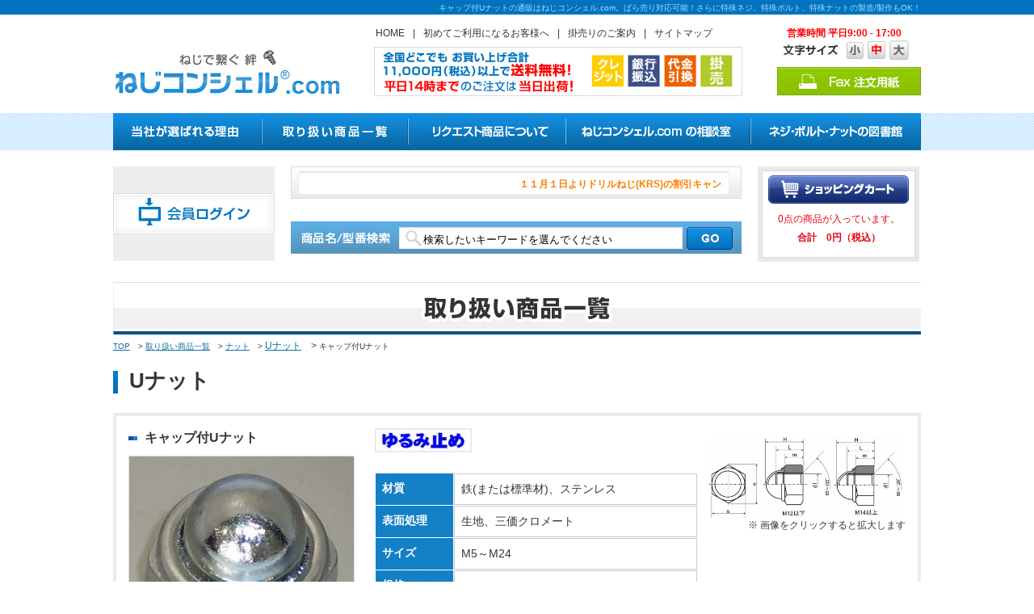

--- FILE ---
content_type: text/html; charset=EUC-JP
request_url: https://www.neji-concier.com/shopping/?pid=1695079580-300781&b=c55&p=1&pan=7
body_size: 9408
content:
<!DOCTYPE HTML PUBLIC "-//W3C//DTD HTML 4.01 Transitional//EN" "http://www.w3.org/TR/html4/loose.dtd">
<html lang="ja">

<head>
<meta http-equiv="Content-Type" content="text/html; charset=euc-jp">
<meta http-equiv="Content-Language" content="ja">
<meta http-equiv="Content-Script-Type" content="text/javascript">
<meta http-equiv="Content-Style-Type" content="text/css">
<meta http-equiv="imagetoolbar" content="no">
<meta name="description" content="ねじコンシェル.comはネジ、ボルト、ナットなど約10万点以上の在庫を常時保有している
ネジ通販サイトです。特殊ネジ、特殊ボルト、特殊ナットの製造/製作や調達や物流にかかるトータルコストダウンのご提案も対応しています。ぜひねじコンシェル.comをご利用ください！
">
<meta name="keywords" content="キャップ付Uナット,ねじコンシェル.com,通販,ばら売り,特殊ネジ,特殊ボルト,特殊ナット, 製造,製作">
<meta name="robots" content="INDEX,FOLLOW">
<title>キャップ付Uナットの通販はねじコンシェル.com。ネジ・ボルト・ナットのばら売り対応可能！</title>
<link href="../css/import.css" rel="stylesheet" type="text/css" media="all">
<script src="../js/dw_common.js" type="text/javascript"></script>
<script src="../js/ie7_flash.js" type="text/javascript"></script>
<script src="../js/smartRollover.js" type="text/javascript"></script>
<link rel="stylesheet" type="text/css" href="../css/jquery.lightbox-0.5.css" media="screen">
<script type="text/javascript" src="../js/jquery.js"></script>
<script type="text/javascript" src="../js/accordion.js"></script>
<script type="text/javascript" src="../js/jquery.formtips.1.2.5.js"></script>

<script type="text/javascript" src="../js/jquery.lightbox-0.5.js"></script>
<script type="text/javascript">
$l(function() {
  $l('.lightbox_ph a').lightBox();

  $l('.price_input').each(function(){
    $l(this).change(function(){
		var dsc = $l(this).next('.select_item').val();
		$l.ajax({
		   type: "GET",
		   url: "../shopping/cal.php",
		   dataType: "json",
		   data: {
				 'q': $l(this).val(),
				 'dsc_id': dsc
				},

		   success: function(res, status){
		   		var discount = '';
				if(res.status.discount == 1 && res.price != 0){
					discount = '<br><span style="color:red">'+res.status.discount_num+'%引き</span>';
				}
		   		var ceil_q = '';
				if(res.status.ceil_quantity == 1){
					ceil_q = '<span style="color:red">※入数に合わせて数量を切り上げました。</span>';
				}

				$l('#total_price'+res.dsc_id).empty().append(res.price + discount);
				$l('#quantity'+res.dsc_id).val(res.status.result_quantity);
				if(ceil_q != ''){
					$l('#csrow_msg'+res.dsc_id).remove();
					$l('#csrow'+res.dsc_id).after('<tr id="csrow_msg'+res.dsc_id+'"><td colspan="11">&nbsp;</td><td colspan="6">'+ceil_q+'</td></tr>');
				}else{
					$l('#csrow_msg'+res.dsc_id).remove();
				}
		   },
		   error: function(res){
		   }
		 });
	});
	if($l(this).val() != ''){
		$l(this).trigger('change');
	}

  })

});

function inputChk(f){
	// フラグ初期化
	var flg = false;
	// エラーメッセージ格納変数
	var error_mes = "";

	/*
	if(!f.select_item.value){
		error_mes += "購入するサイズ/カラーを選択してください。\n";flg = true;
	}
	*/

	if(flg){
		window.alert(error_mes);return false;
	}else{
		return true;
	}
}

  
jQuery(function ($) {
	function tableColor(event) {
		var idx = $(this).index() + 1,
			tds = $(this).closest("table").find("td:nth-child(" + idx + ")");

		if (event.type === "mouseenter") {
			tds.addClass("over");
			$(this).addClass("over_active");
		} else {
			tds.removeClass("over");
			$(this).removeClass("over_active");
		}
	}

	$("table").on("mouseenter mouseleave", "td", tableColor);
});
// -->
</script>

<link href="../css/big.css" rel="alternate stylesheet" type="text/css" media="screen" title="big">
<link href="../css/small.css" rel="alternate stylesheet" type="text/css" media="screen" title="small">
<script src="../js/styleswitcher.js" type="text/javascript"></script>
<script type="text/javascript" src="../js/unitip.js"></script>


<!-- Google tag (gtag.js) -->
<script async src="https://www.googletagmanager.com/gtag/js?id=G-2EK1F9NXB9"></script>
<script>
  window.dataLayer = window.dataLayer || [];
  function gtag(){dataLayer.push(arguments);}
  gtag('js', new Date());
  gtag('config', 'G-2EK1F9NXB9');
</script>

<!-- bownowタグ start -->
<script>
var _bownow_trace_id_ = "UTC_5a61bee98ecdf";
var hm = document.createElement("script");
hm.src = "https://contents.bownow.jp/js/trace.js";
document.getElementsByTagName("head")[0].appendChild(hm);
</script>
<!-- bownowタグ end -->
</head>

<body class="shopping2" id="pTop">

<div id="wrapper">

<div id="header">

<h1>キャップ付Uナットの通販はねじコンシェル.com。ばら売り対応可能！さらに特殊ネジ、特殊ボルト、特殊ナットの製造/製作もOK！</h1>
<h2 id="logo"><a href="/"><img src="/common_img/logo.jpg" alt="ねじコンシェル.com"></a></h2>

<div id="h_nav">
<a href="/">HOME</a><span>|</span><a href="/intro">初めてご利用になるお客様へ</a><span>|</span><a href="/charge">掛売りのご案内</a><span>|</span><a href="/sitemap">サイトマップ</a>
</div>
<p id="h_pay"><img src="/common_img/h_pay.jpg" alt="全国どこでも送料11,000円以上で送料無料！お支払はカード、銀行振込、代金引換または掛売からお選びいただけます"></p>

<p id ="times">営業時間 平日9:00 - 17:00<p>

<ul id="tsize">
<li class="tsttl"><img src="/common_img/tsize_bg.jpg" alt="文字サイズ"></li>
<li class="tss"><a href="javascript:chooseStyle('small', 30)" id="f_change_01"></a></li>
<li class="tsn"><a href="javascript:chooseStyle('none', 30)" id="f_change_02"></a></li>
<li class="tsb"><a href="javascript:chooseStyle('big', 30)" id="f_change_03"></a></li>
<!-- tsize end --></ul>

<div class="clear"></div>
<p id="h_fax"><a href="/fax.pdf" target="_blank"><img src="/common_img/h_fax.jpg" alt="FAX注文用紙" class="btn"></a></p> 
<div class="clear"></div>

<ul id="g_nav">
<li class="nav_01"><a href="/reason"><img src="/common_img/g_nav_01_off.jpg" alt="当社が選ばれる理由"></a></li>
<li class="nav_02"><a href="/shopping"><img src="/common_img/g_nav_02_off.jpg" alt="取扱い商品一覧"></a></li>
<li class="nav_05"><a href="/request"><img src="/common_img/g_nav_05_off.jpg" alt="リクエスト商品について"></a></li>
<li class="nav_04"><a href="/faq"><img src="/common_img/g_nav_04_off.jpg" alt="ねじコンシェル.comの相談室"></a></li>
<li class="nav_03"><a href="/library"><img src="/common_img/g_nav_03_off.jpg" alt="ネジ・ボルトの図書館"></a></li>
<!-- g_nav end --></ul>
<div class="clear"></div>
<!-- header end --></div>

<div id="container">
  <div id="contentsbody">

  
<div class="bannerarea  shopping_login"><a href="/members"><img src="/common_img/rightside/banner01_btm.jpg" alt="会員ログイン" class="btn"></a></div>

<!--<div class="bannerarea shopping_login"><a href="../members"><img src="../common_img/rightside/banner01_btm.jpg" alt="会員ログイン" class="btn"></a></div>-->


<div class="fl_left"><div id="telop"><p><Marquee>１１月１日よりドリルねじ(KRS)の割引キャンペーンを実施します！　　　　　　　　　　　　　　　　　　　　　　　　　　　　　　　　　　　　★★　ねじコンシェル.comは全品 税込 価格です　★★　　　　　　　　　　　　　　　　　　　　　　　　　　　　　　　　　　　　リクエスト商品も受付中です。お気軽にご相談ください。　　　　　　　　　　　　　　　　　　　　　　　　　　　　　　　　　　　　取扱い商品、ドンドン拡充中です。　　　　　　　　　　　　　　　　　　　　　　　　　　　　　　　　　　　　</Marquee></p></div>

<div id="itemsearch">
<form action="/shopping/" method="get">
<div class="serbox"><img src="/images/search_bg.jpg" alt="商品名／型番検索"></div>
<div class="serwin"><input type="text" name="search_word" class="text help" value="" title="検索したいキーワードを選んでください"></div>
<div class="serbtn"><input type="image" src="/images/search_btn.jpg" alt="GO"></div>
<input type="hidden" name="list" value="1">
</form>
<!-- itemsearch end --></div>
</div><div id="cartarea">
<div class="sccart">
<p class="sbtn"><a href="/regist"><img src="/common_img/rightside/btn01.jpg" alt="ショッピングカート" class="btn"></a></p>
<p class="itemnumber">0点の商品が入っています。</p>
<p class="itemfee">合計　0円（税込）</p>
<!--　sccart end　--></div>
<!--　cartarea end　--></div>
<div class="clear"></div>


<div id="contents">
<h2 id="sld"><img src="images/sld.jpg" alt="取り扱い商品一覧" width="1000" height="65"></h2>

<ul class="pan_list">
<li><a href="../">TOP</a>　></li>
<li><a href="./">取り扱い商品一覧</a>　&gt;</li>
<li><li><a href="./?list=1&pca=7&pan=7">ナット</a>　> </li><a href="./?list=1&ca=55&pan=7">Uナット</a>　&gt;</li>
<li>キャップ付Uナット</li>
</ul>


<h3 id="shop_read2">Uナット</h3>
<div class="clear"></div>

<div class="detail_box mbottom20">

<div class="name_box">
<h4 class="f16">キャップ付Uナット</h4>
<div class="photo"><img src=".//product_img/1695079580-300781_s.jpg?r=286061467" width="278"></div>
<!-- / .name_box --></div>


<div class="txt_box2">
<ul class="icon_nav2">
<li><img src="./product_img/1443085276-439933_1.jpg"></li>
</ul>
<div class="clear"></div>
<div class="txt_area f14">
  <table width="100%" border="0" cellpadding="8" cellspacing="1" class="table_style">
    <tr>
      <th width="24%">材質</th>
      <td width="76%">鉄(または標準材)、ステンレス</td>
    </tr>
    <tr>
      <th>表面処理</th>
      <td>生地、三価クロメート</td>
    </tr>
    <tr>
      <th>サイズ</th>
      <td>M5～M24</td>
    </tr>
    <tr>
      <th>規格</th>
      <td>-<br />
-<br />
-<br />
</td>
    </tr>
  </table>
</div>
</div>

<div class="btn_box">


<div class="photo2 lightbox_ph"><a href=".//product_img/1695079580-300781_1.jpg"><img src=".//product_img/1695079580-300781_1.jpg?r=71541263" width="241"></a>
<div align="right">※ 画像をクリックすると拡大します</div>
</div>

<!-- / .btn_box --></div>

<div class="clear"></div>
<table width="97%" border="0" align="center" cellpadding="8" cellspacing="0" class="table_style f14">
  <tr>
  <th width="6%">特長</th>
  <td width="94%">緩み止めナット“<a href="https://www.neji-concier.com/library/?ca=11#1548145824-122672" target="_blank">Ｕナット</a>（ユーナット）”のフリクションリング側にキャップが付いたタイプです。ドーム状のキャップがボルト先端部を完全に覆うため鋭利な先端部を持たず、ヒトやモノとの接触時の安全性を向上させる為、PL法対策を図ることが出来ます。また、締結部への水の浸入を防ぎ老朽化の原因となる錆等を抑える事もできます。柔らかい見た目は美観を向上させます。<br />
「メタルリングゆるみ止め機能」を持つ緩み止めナットの定番がU-ナットです。ナットのキャップ側に特殊バネ「フリクションリング」を加締めています。おねじを締付けた際にフリクションリングがねじ山に接触し撓みます。バネの弾性力とそれに対する反力がプリベリングトルク（摩擦トルク）を生み、戻り回転を防ぎねじ締結部の回転緩みに対して防止効果を発揮します。一般工具で簡単に締付け・緩め作業を行え、再使用も可能です。金属のみの構成で高い耐熱、耐寒性があり、耐久性も優れています。安全性の向上とトータルコストダウンの両立が図れるので<a href="https://www.neji-concier.com/shopping/?ca=55&pan=7" target="_blank">様々なタイプのユーナット</a>があらゆる産業界で採用されています。</td>
  </tr>
</table>
<form name="serach" method="get" action="/shopping/index.php" style="margin:0px;" >

<div class="form_box">
  <table width="100%" border="0" cellspacing="0" cellpadding="4">
    <tr>
      <td align="center"><select name="sz" id="select">
        <option value="">材質選択</option>
        <option value="110">鉄(または標準材)</option>
        <option value="148">ステンレス</option>
         </select></td>
      <td align="center"><select name="sh" id="select2">
        <option value="">表面処理　</option>
        <option value="1">生地</option>
        <option value="3586">三価クロメート</option>
         </select></td>
      <td align="center"><select name="ssa" id="select3">
        <option value="">サイズ選択</option>
        <option value="M5">M5</option>
        <option value="M6">M6</option>
        <option value="M8">M8</option>
        <option value="M10">M10</option>
        <option value="M12">M12</option>
        <option value="M14">M14</option>
        <option value="M16">M16</option>
        <option value="M20">M20</option>
        <option value="M24">M24</option>
        </select></td>
      <td align="center"><span class="ssb">
        <select name="ssb" id="select4">
        <option value="">サイズ選択</option>
        </select>
      </span></td>
      <td align="center"><select name="ssc" id="select5">
        <option value="">サイズ選択</option>
        </select></td>
      <td align="center"><input type="image" src="images/btn_06_off.jpg" alt="検索する"></td>
      </tr>
  </table>
</div>


<!-- / .detail_box --></div>



<input type="hidden" name="pid" value="1695079580-300781">
<input type="hidden" name="b" value="c55">
<input type="hidden" name="bp" value="">
<input type="hidden" name="bw" value="">
</form>
<form name="ins" method="post" action="../regist/index.php" style="margin:0px;" onSubmit="return inputChk(this);">


    <div class="fl_left">
    		<p>・全国一律送料880円（税込）<br>
    		※ただし一部寸切商品は1,320円（税込）<br>
    ・11,000円（税込）以上で送料無料！<br>
	※返品について<br>
  お客様都合での返品は承りかねます。<br>
  返品に関しては<a href="kiyaku.html#henpin">こちら</a>よりご確認ください。
	</p>
    </div>
    <div class="fl_left">
      <p>・本サイトでの最低取引価格は「税込550円～」となります。<br>
なお、「税込550円未満のご注文」に関しては、<br>
「税込550円」として処理させていただきます。<br>
    ・問合せ商品は、後日当社からご連絡します。<br>
    ・小数点以下切り上げです。<br>
  ※箱単価＝1本当たりの価格です。</p>
    </div>
<div class="fl_right_no_wrap">
<div align="right"><input type="image" src="images/btn_cart_off.jpg"></div>
    <p align="right"><a href="../shopping/law.html">特定商取引法に基づく表記＞＞</a>　<a href="./?list=1&ca=55&pan=7">商品一覧に戻る＞＞</a>
	<br><a href="../shopping/kiyaku.html#campain">お得な会員様特典、掛売り取引特典の詳細はコチラ＞＞</a></p>
</div>


<div class="clear"></div>

<a name="tanka"></a>
<!--
<div class="page_nav">
<span>全 22 件中、 1 件目から 22 件目までを表示</span>
<div class="clear"></div>
</div>
-->

<div class="page_nav02">
<div class="mainbox">
  <ul>
    <li></li>
	
    <li class="none"></li>
  </ul><div class="clear"></div>
</div>
  <span>全 22 件中、 1 件目から 22 件目までを表示</span>
</div>


<div class="clear"></div>
<table width="100%" border="0" align="center" cellpadding="2" cellspacing="1" class="table_style2">
  <tr>
    <th width="7%" valign="top" class="center">サイズ</th>
    <th width="7%" valign="top" class="center">材質</th>
    <th width="9%" valign="top" class="center">表面処理</th>
    <th width="5%" valign="top" class="center">P(ピッチ)</th>
    <th width="5%" valign="top" class="center">s</th>
    <th width="5%" valign="top" class="center">h</th>
    <th width="5%" valign="top" class="center">m</th>
    <th width="5%" valign="top" class="center">I max.</th>
    <th width="5%" valign="top" class="center">I min.</th>
    <th width="5%" valign="top" class="center">-</th>
    <th width="5%" valign="top" class="center">箱単価</th>
    <th width="5%" valign="top" class="center">入数</th>
    <th width="4%" valign="top" class="center">ばら<br>
      売り</th>
    <th width="4%" valign="top" class="center">ばら<br>
      単価</th>
    <th width="4%" valign="top" class="center">税抜<br>
      価格</th>
    <th width="7%" valign="top" class="center">発送目安</th>
    <th width="4%" valign="top" class="center">数量<br>（個）</th>
    <th width="5%" valign="top" class="center">価格</th>
  </tr>
  <tr id="csrow230983">

    <td align="center" >M6</td>
    <td align="center">鉄(または標準材)</td>
    <td align="center" >生地</td>
    <td align="center" >1.0</td>
    <td align="center" >10</td>
    <td align="center" >10.5</td>
    <td align="center" >4.2</td>
    <td align="center" >7.9</td>
    <td align="center">6.2</td>
    <td align="center" ></td>
    <td align="right" ><a class="right top tip"  title="箱単価=1本当たりの価格">37.60</a></td>
    <td align="center" >2000</td>
    <td align="center" ><span class="color_02">×</span></span></td>
    <td align="right" >-</td>
    <td align="center" ><a class="right top tip"  title="箱単価（1本）： 34.18<br>ばら単価： -"><img src="images/sc_red.jpg"></a></td><!-- titleの中に表示内容を書く -->
    <td align="center"  class="color_04">1営業日</td>
    <td><input name="quantity[0]" type="text" id="quantity230983" size="5" class="price_input" style="ime-mode:disabled" value=""><input name="select_item[0]" type="hidden" value="230983" class="select_item"><input type="hidden" name="pid[0]" value="1695079580-300781"></td>
    <td align="right" valign="top"><span class="total_price" id="total_price230983">0</span></td>
  </tr>
  
  <tr id="csrow230984">

    <td align="center" >M8</td>
    <td align="center">鉄(または標準材)</td>
    <td align="center" >生地</td>
    <td align="center" >1.25</td>
    <td align="center" >13</td>
    <td align="center" >13</td>
    <td align="center" >6.1</td>
    <td align="center" >10.8</td>
    <td align="center">8.6</td>
    <td align="center" ></td>
    <td align="right" ><a class="right top tip"  title="箱単価=1本当たりの価格">55.98</a></td>
    <td align="center" >1000</td>
    <td align="center" ><span class="color_02">×</span></span></td>
    <td align="right" >-</td>
    <td align="center" ><a class="right top tip"  title="箱単価（1本）： 50.89<br>ばら単価： -"><img src="images/sc_red.jpg"></a></td><!-- titleの中に表示内容を書く -->
    <td align="center"  class="color_03">問合せ</td>
    <td><input name="quantity[1]" type="text" id="quantity230984" size="5" class="price_input" style="ime-mode:disabled" value=""><input name="select_item[1]" type="hidden" value="230984" class="select_item"><input type="hidden" name="pid[1]" value="1695079580-300781"></td>
    <td align="right" valign="top"><span class="total_price" id="total_price230984">0</span></td>
  </tr>
  
  <tr id="csrow230985">

    <td align="center" >M10</td>
    <td align="center">鉄(または標準材)</td>
    <td align="center" >生地</td>
    <td align="center" >1.5</td>
    <td align="center" >17</td>
    <td align="center" >15.5</td>
    <td align="center" >7.1</td>
    <td align="center" >12.8</td>
    <td align="center">10.1</td>
    <td align="center" ></td>
    <td align="right" ><a class="right top tip"  title="箱単価=1本当たりの価格">61.07</a></td>
    <td align="center" >400</td>
    <td align="center" ><span class="color_02">×</span></span></td>
    <td align="right" >-</td>
    <td align="center" ><a class="right top tip"  title="箱単価（1本）： 55.51<br>ばら単価： -"><img src="images/sc_red.jpg"></a></td><!-- titleの中に表示内容を書く -->
    <td align="center"  class="color_04">1営業日</td>
    <td><input name="quantity[2]" type="text" id="quantity230985" size="5" class="price_input" style="ime-mode:disabled" value=""><input name="select_item[2]" type="hidden" value="230985" class="select_item"><input type="hidden" name="pid[2]" value="1695079580-300781"></td>
    <td align="right" valign="top"><span class="total_price" id="total_price230985">0</span></td>
  </tr>
  
  <tr id="csrow230986">

    <td align="center" >M12</td>
    <td align="center">鉄(または標準材)</td>
    <td align="center" >生地</td>
    <td align="center" >1.75</td>
    <td align="center" >19</td>
    <td align="center" >19</td>
    <td align="center" >9</td>
    <td align="center" >15.8</td>
    <td align="center">12.5</td>
    <td align="center" ></td>
    <td align="right" ><a class="right top tip"  title="箱単価=1本当たりの価格">99.80</a></td>
    <td align="center" >300</td>
    <td align="center" ><span class="color_02">×</span></span></td>
    <td align="right" >-</td>
    <td align="center" ><a class="right top tip"  title="箱単価（1本）： 90.72<br>ばら単価： -"><img src="images/sc_red.jpg"></a></td><!-- titleの中に表示内容を書く -->
    <td align="center"  class="color_04">1営業日</td>
    <td><input name="quantity[3]" type="text" id="quantity230986" size="5" class="price_input" style="ime-mode:disabled" value=""><input name="select_item[3]" type="hidden" value="230986" class="select_item"><input type="hidden" name="pid[3]" value="1695079580-300781"></td>
    <td align="right" valign="top"><span class="total_price" id="total_price230986">0</span></td>
  </tr>
  
  <tr id="csrow230987">

    <td align="center" >M14</td>
    <td align="center">鉄(または標準材)</td>
    <td align="center" >生地</td>
    <td align="center" >2.0</td>
    <td align="center" >22</td>
    <td align="center" >24.5</td>
    <td align="center" >11</td>
    <td align="center" >19.8</td>
    <td align="center">15</td>
    <td align="center" ></td>
    <td align="right" ><a class="right top tip"  title="箱単価=1本当たりの価格">205.81</a></td>
    <td align="center" >150</td>
    <td align="center" ><span class="color_02">×</span></span></td>
    <td align="right" >-</td>
    <td align="center" ><a class="right top tip"  title="箱単価（1本）： 187.10<br>ばら単価： -"><img src="images/sc_red.jpg"></a></td><!-- titleの中に表示内容を書く -->
    <td align="center"  class="color_04">1営業日</td>
    <td><input name="quantity[4]" type="text" id="quantity230987" size="5" class="price_input" style="ime-mode:disabled" value=""><input name="select_item[4]" type="hidden" value="230987" class="select_item"><input type="hidden" name="pid[4]" value="1695079580-300781"></td>
    <td align="right" valign="top"><span class="total_price" id="total_price230987">0</span></td>
  </tr>
  
  <tr id="csrow230988">

    <td align="center" >M20</td>
    <td align="center">鉄(または標準材)</td>
    <td align="center" >生地</td>
    <td align="center" >2.5</td>
    <td align="center" >30</td>
    <td align="center" >31</td>
    <td align="center" >15.4</td>
    <td align="center" >24.8</td>
    <td align="center">20.4</td>
    <td align="center" ></td>
    <td align="right" ><a class="right top tip"  title="箱単価=1本当たりの価格">394.90</a></td>
    <td align="center" >72</td>
    <td align="center" ><span class="color_02">×</span></span></td>
    <td align="right" >-</td>
    <td align="center" ><a class="right top tip"  title="箱単価（1本）： 359.00<br>ばら単価： -"><img src="images/sc_red.jpg"></a></td><!-- titleの中に表示内容を書く -->
    <td align="center"  class="color_04">1営業日</td>
    <td><input name="quantity[5]" type="text" id="quantity230988" size="5" class="price_input" style="ime-mode:disabled" value=""><input name="select_item[5]" type="hidden" value="230988" class="select_item"><input type="hidden" name="pid[5]" value="1695079580-300781"></td>
    <td align="right" valign="top"><span class="total_price" id="total_price230988">0</span></td>
  </tr>
  
  <tr id="csrow230976">

    <td align="center" >M5</td>
    <td align="center">鉄(または標準材)</td>
    <td align="center" >三価クロメート</td>
    <td align="center" >0.8</td>
    <td align="center" >8</td>
    <td align="center" >9</td>
    <td align="center" >3.9</td>
    <td align="center" >7.4</td>
    <td align="center">5.5</td>
    <td align="center" ></td>
    <td align="right" ><a class="right top tip"  title="箱単価=1本当たりの価格">44.55</a></td>
    <td align="center" >3000</td>
    <td align="center" ><span class="color_02">×</span></span></td>
    <td align="right" >-</td>
    <td align="center" ><a class="right top tip"  title="箱単価（1本）： 40.50<br>ばら単価： -"><img src="images/sc_red.jpg"></a></td><!-- titleの中に表示内容を書く -->
    <td align="center"  class="color_04">1営業日</td>
    <td><input name="quantity[6]" type="text" id="quantity230976" size="5" class="price_input" style="ime-mode:disabled" value=""><input name="select_item[6]" type="hidden" value="230976" class="select_item"><input type="hidden" name="pid[6]" value="1695079580-300781"></td>
    <td align="right" valign="top"><span class="total_price" id="total_price230976">0</span></td>
  </tr>
  
  <tr id="csrow230977">

    <td align="center" >M6</td>
    <td align="center">鉄(または標準材)</td>
    <td align="center" >三価クロメート</td>
    <td align="center" >1.0</td>
    <td align="center" >10</td>
    <td align="center" >10.5</td>
    <td align="center" >4.2</td>
    <td align="center" >7.9</td>
    <td align="center">6.2</td>
    <td align="center" ></td>
    <td align="right" ><a class="right top tip"  title="箱単価=1本当たりの価格">51.03</a></td>
    <td align="center" >2000</td>
    <td align="center" ><span class="color_02">×</span></span></td>
    <td align="right" >-</td>
    <td align="center" ><a class="right top tip"  title="箱単価（1本）： 46.39<br>ばら単価： -"><img src="images/sc_red.jpg"></a></td><!-- titleの中に表示内容を書く -->
    <td align="center"  class="color_04">1営業日</td>
    <td><input name="quantity[7]" type="text" id="quantity230977" size="5" class="price_input" style="ime-mode:disabled" value=""><input name="select_item[7]" type="hidden" value="230977" class="select_item"><input type="hidden" name="pid[7]" value="1695079580-300781"></td>
    <td align="right" valign="top"><span class="total_price" id="total_price230977">0</span></td>
  </tr>
  </table><table width="100%" border="0" align="center" cellpadding="2" cellspacing="1" class="table_style2">
  <tr>
    <th width="7%" valign="top" class="center">サイズ</th>
    <th width="7%" valign="top" class="center">材質</th>
    <th width="9%" valign="top" class="center">表面処理</th>
    <th width="5%" valign="top" class="center">P(ピッチ)</th>
    <th width="5%" valign="top" class="center">s</th>
    <th width="5%" valign="top" class="center">h</th>
    <th width="5%" valign="top" class="center">m</th>
    <th width="5%" valign="top" class="center">I max.</th>
    <th width="5%" valign="top" class="center">I min.</th>
    <th width="5%" valign="top" class="center">-</th>
    <th width="5%" valign="top" class="center">箱単価</th>
    <th width="5%" valign="top" class="center">入数</th>
    <th width="4%" valign="top" class="center">ばら<br>
      売り</th>
    <th width="4%" valign="top" class="center">ばら<br>
      単価</th>
    <th width="4%" valign="top" class="center">税抜<br>
      価格</th>
    <th width="7%" valign="top" class="center">発送目安</th>
    <th width="4%" valign="top" class="center">数量<br>（個）</th>
    <th width="5%" valign="top" class="center">価格</th>
  </tr>
  <tr id="csrow230978">

    <td align="center" >M8</td>
    <td align="center">鉄(または標準材)</td>
    <td align="center" >三価クロメート</td>
    <td align="center" >1.25</td>
    <td align="center" >13</td>
    <td align="center" >13</td>
    <td align="center" >6.1</td>
    <td align="center" >10.8</td>
    <td align="center">8.6</td>
    <td align="center" ></td>
    <td align="right" ><a class="right top tip"  title="箱単価=1本当たりの価格">75.77</a></td>
    <td align="center" >1000</td>
    <td align="center" ><span class="color_02">×</span></span></td>
    <td align="right" >-</td>
    <td align="center" ><a class="right top tip"  title="箱単価（1本）： 68.88<br>ばら単価： -"><img src="images/sc_red.jpg"></a></td><!-- titleの中に表示内容を書く -->
    <td align="center"  class="color_04">1営業日</td>
    <td><input name="quantity[8]" type="text" id="quantity230978" size="5" class="price_input" style="ime-mode:disabled" value=""><input name="select_item[8]" type="hidden" value="230978" class="select_item"><input type="hidden" name="pid[8]" value="1695079580-300781"></td>
    <td align="right" valign="top"><span class="total_price" id="total_price230978">0</span></td>
  </tr>
  
  <tr id="csrow230979">

    <td align="center" >M10</td>
    <td align="center">鉄(または標準材)</td>
    <td align="center" >三価クロメート</td>
    <td align="center" >1.5</td>
    <td align="center" >17</td>
    <td align="center" >15.5</td>
    <td align="center" >7.1</td>
    <td align="center" >12.8</td>
    <td align="center">10.1</td>
    <td align="center" ></td>
    <td align="right" ><a class="right top tip"  title="箱単価=1本当たりの価格">82.55</a></td>
    <td align="center" >400</td>
    <td align="center" ><span class="color_02">×</span></span></td>
    <td align="right" >-</td>
    <td align="center" ><a class="right top tip"  title="箱単価（1本）： 75.04<br>ばら単価： -"><img src="images/sc_red.jpg"></a></td><!-- titleの中に表示内容を書く -->
    <td align="center"  class="color_03">問合せ</td>
    <td><input name="quantity[9]" type="text" id="quantity230979" size="5" class="price_input" style="ime-mode:disabled" value=""><input name="select_item[9]" type="hidden" value="230979" class="select_item"><input type="hidden" name="pid[9]" value="1695079580-300781"></td>
    <td align="right" valign="top"><span class="total_price" id="total_price230979">0</span></td>
  </tr>
  
  <tr id="csrow230980">

    <td align="center" >M12</td>
    <td align="center">鉄(または標準材)</td>
    <td align="center" >三価クロメート</td>
    <td align="center" >1.75</td>
    <td align="center" >19</td>
    <td align="center" >19</td>
    <td align="center" >9</td>
    <td align="center" >15.8</td>
    <td align="center">12.5</td>
    <td align="center" ></td>
    <td align="right" ><a class="right top tip"  title="箱単価=1本当たりの価格">132.44</a></td>
    <td align="center" >300</td>
    <td align="center" ><span class="color_02">×</span></span></td>
    <td align="right" >-</td>
    <td align="center" ><a class="right top tip"  title="箱単価（1本）： 120.40<br>ばら単価： -"><img src="images/sc_red.jpg"></a></td><!-- titleの中に表示内容を書く -->
    <td align="center"  class="color_04">1営業日</td>
    <td><input name="quantity[10]" type="text" id="quantity230980" size="5" class="price_input" style="ime-mode:disabled" value=""><input name="select_item[10]" type="hidden" value="230980" class="select_item"><input type="hidden" name="pid[10]" value="1695079580-300781"></td>
    <td align="right" valign="top"><span class="total_price" id="total_price230980">0</span></td>
  </tr>
  
  <tr id="csrow230981">

    <td align="center" >M16</td>
    <td align="center">鉄(または標準材)</td>
    <td align="center" >三価クロメート</td>
    <td align="center" >2.0</td>
    <td align="center" >24</td>
    <td align="center" >26.5</td>
    <td align="center" >13</td>
    <td align="center" >20.8</td>
    <td align="center">17</td>
    <td align="center" ></td>
    <td align="right" ><a class="right top tip"  title="箱単価=1本当たりの価格">317.24</a></td>
    <td align="center" >125</td>
    <td align="center" ><span class="color_02">×</span></span></td>
    <td align="right" >-</td>
    <td align="center" ><a class="right top tip"  title="箱単価（1本）： 288.40<br>ばら単価： -"><img src="images/sc_red.jpg"></a></td><!-- titleの中に表示内容を書く -->
    <td align="center"  class="color_04">1営業日</td>
    <td><input name="quantity[11]" type="text" id="quantity230981" size="5" class="price_input" style="ime-mode:disabled" value=""><input name="select_item[11]" type="hidden" value="230981" class="select_item"><input type="hidden" name="pid[11]" value="1695079580-300781"></td>
    <td align="right" valign="top"><span class="total_price" id="total_price230981">0</span></td>
  </tr>
  
  <tr id="csrow230982">

    <td align="center" >M20</td>
    <td align="center">鉄(または標準材)</td>
    <td align="center" >三価クロメート</td>
    <td align="center" >2.5</td>
    <td align="center" >30</td>
    <td align="center" >31</td>
    <td align="center" >15.4</td>
    <td align="center" >24.8</td>
    <td align="center">20.4</td>
    <td align="center" ></td>
    <td align="right" ><a class="right top tip"  title="箱単価=1本当たりの価格">473.11</a></td>
    <td align="center" >72</td>
    <td align="center" ><span class="color_02">×</span></span></td>
    <td align="right" >-</td>
    <td align="center" ><a class="right top tip"  title="箱単価（1本）： 430.10<br>ばら単価： -"><img src="images/sc_red.jpg"></a></td><!-- titleの中に表示内容を書く -->
    <td align="center"  class="color_04">1営業日</td>
    <td><input name="quantity[12]" type="text" id="quantity230982" size="5" class="price_input" style="ime-mode:disabled" value=""><input name="select_item[12]" type="hidden" value="230982" class="select_item"><input type="hidden" name="pid[12]" value="1695079580-300781"></td>
    <td align="right" valign="top"><span class="total_price" id="total_price230982">0</span></td>
  </tr>
  
  <tr id="csrow230967">

    <td align="center" >M5</td>
    <td align="center">ステンレス</td>
    <td align="center" >生地</td>
    <td align="center" >0.8</td>
    <td align="center" >8</td>
    <td align="center" >9</td>
    <td align="center" >3.9</td>
    <td align="center" >7.4</td>
    <td align="center">5.5</td>
    <td align="center" ></td>
    <td align="right" ><a class="right top tip"  title="箱単価=1本当たりの価格">115.28</a></td>
    <td align="center" >3000</td>
    <td align="center" ><span class="color_01">○</span></span></td>
    <td align="right" >230.56</td>
    <td align="center" ><a class="right top tip"  title="箱単価（1本）： 104.80<br>ばら単価： 209.60"><img src="images/sc_red.jpg"></a></td><!-- titleの中に表示内容を書く -->
    <td align="center"  class="color_04">1営業日</td>
    <td><input name="quantity[13]" type="text" id="quantity230967" size="5" class="price_input" style="ime-mode:disabled" value=""><input name="select_item[13]" type="hidden" value="230967" class="select_item"><input type="hidden" name="pid[13]" value="1695079580-300781"></td>
    <td align="right" valign="top"><span class="total_price" id="total_price230967">0</span></td>
  </tr>
  
  <tr id="csrow230968">

    <td align="center" >M6</td>
    <td align="center">ステンレス</td>
    <td align="center" >生地</td>
    <td align="center" >1.0</td>
    <td align="center" >10</td>
    <td align="center" >10.5</td>
    <td align="center" >4.2</td>
    <td align="center" >7.9</td>
    <td align="center">6.2</td>
    <td align="center" ></td>
    <td align="right" ><a class="right top tip"  title="箱単価=1本当たりの価格">136.18</a></td>
    <td align="center" >2000</td>
    <td align="center" ><span class="color_01">○</span></span></td>
    <td align="right" >272.36</td>
    <td align="center" ><a class="right top tip"  title="箱単価（1本）： 123.80<br>ばら単価： 247.60"><img src="images/sc_red.jpg"></a></td><!-- titleの中に表示内容を書く -->
    <td align="center"  class="color_04">1営業日</td>
    <td><input name="quantity[14]" type="text" id="quantity230968" size="5" class="price_input" style="ime-mode:disabled" value=""><input name="select_item[14]" type="hidden" value="230968" class="select_item"><input type="hidden" name="pid[14]" value="1695079580-300781"></td>
    <td align="right" valign="top"><span class="total_price" id="total_price230968">0</span></td>
  </tr>
  
  <tr id="csrow230969">

    <td align="center" >M8</td>
    <td align="center">ステンレス</td>
    <td align="center" >生地</td>
    <td align="center" >1.25</td>
    <td align="center" >13</td>
    <td align="center" >13</td>
    <td align="center" >6.1</td>
    <td align="center" >10.8</td>
    <td align="center">8.6</td>
    <td align="center" ></td>
    <td align="right" ><a class="right top tip"  title="箱単価=1本当たりの価格">190.96</a></td>
    <td align="center" >1000</td>
    <td align="center" ><span class="color_01">○</span></span></td>
    <td align="right" >381.92</td>
    <td align="center" ><a class="right top tip"  title="箱単価（1本）： 173.60<br>ばら単価： 347.20"><img src="images/sc_red.jpg"></a></td><!-- titleの中に表示内容を書く -->
    <td align="center"  class="color_04">1営業日</td>
    <td><input name="quantity[15]" type="text" id="quantity230969" size="5" class="price_input" style="ime-mode:disabled" value=""><input name="select_item[15]" type="hidden" value="230969" class="select_item"><input type="hidden" name="pid[15]" value="1695079580-300781"></td>
    <td align="right" valign="top"><span class="total_price" id="total_price230969">0</span></td>
  </tr>
  </table><table width="100%" border="0" align="center" cellpadding="2" cellspacing="1" class="table_style2">
  <tr>
    <th width="7%" valign="top" class="center">サイズ</th>
    <th width="7%" valign="top" class="center">材質</th>
    <th width="9%" valign="top" class="center">表面処理</th>
    <th width="5%" valign="top" class="center">P(ピッチ)</th>
    <th width="5%" valign="top" class="center">s</th>
    <th width="5%" valign="top" class="center">h</th>
    <th width="5%" valign="top" class="center">m</th>
    <th width="5%" valign="top" class="center">I max.</th>
    <th width="5%" valign="top" class="center">I min.</th>
    <th width="5%" valign="top" class="center">-</th>
    <th width="5%" valign="top" class="center">箱単価</th>
    <th width="5%" valign="top" class="center">入数</th>
    <th width="4%" valign="top" class="center">ばら<br>
      売り</th>
    <th width="4%" valign="top" class="center">ばら<br>
      単価</th>
    <th width="4%" valign="top" class="center">税抜<br>
      価格</th>
    <th width="7%" valign="top" class="center">発送目安</th>
    <th width="4%" valign="top" class="center">数量<br>（個）</th>
    <th width="5%" valign="top" class="center">価格</th>
  </tr>
  <tr id="csrow230970">

    <td align="center" >M10</td>
    <td align="center">ステンレス</td>
    <td align="center" >生地</td>
    <td align="center" >1.5</td>
    <td align="center" >17</td>
    <td align="center" >15.5</td>
    <td align="center" >7.1</td>
    <td align="center" >12.8</td>
    <td align="center">10.1</td>
    <td align="center" ></td>
    <td align="right" ><a class="right top tip"  title="箱単価=1本当たりの価格">270.49</a></td>
    <td align="center" >400</td>
    <td align="center" ><span class="color_01">○</span></span></td>
    <td align="right" >540.98</td>
    <td align="center" ><a class="right top tip"  title="箱単価（1本）： 245.90<br>ばら単価： 491.80"><img src="images/sc_red.jpg"></a></td><!-- titleの中に表示内容を書く -->
    <td align="center"  class="color_04">1営業日</td>
    <td><input name="quantity[16]" type="text" id="quantity230970" size="5" class="price_input" style="ime-mode:disabled" value=""><input name="select_item[16]" type="hidden" value="230970" class="select_item"><input type="hidden" name="pid[16]" value="1695079580-300781"></td>
    <td align="right" valign="top"><span class="total_price" id="total_price230970">0</span></td>
  </tr>
  
  <tr id="csrow230971">

    <td align="center" >M12</td>
    <td align="center">ステンレス</td>
    <td align="center" >生地</td>
    <td align="center" >1.75</td>
    <td align="center" >19</td>
    <td align="center" >19</td>
    <td align="center" >9</td>
    <td align="center" >15.8</td>
    <td align="center">12.5</td>
    <td align="center" ></td>
    <td align="right" ><a class="right top tip"  title="箱単価=1本当たりの価格">446.60</a></td>
    <td align="center" >300</td>
    <td align="center" ><span class="color_01">○</span></span></td>
    <td align="right" >893.20</td>
    <td align="center" ><a class="right top tip"  title="箱単価（1本）： 406.00<br>ばら単価： 812.00"><img src="images/sc_red.jpg"></a></td><!-- titleの中に表示内容を書く -->
    <td align="center"  class="color_03">問合せ</td>
    <td><input name="quantity[17]" type="text" id="quantity230971" size="5" class="price_input" style="ime-mode:disabled" value=""><input name="select_item[17]" type="hidden" value="230971" class="select_item"><input type="hidden" name="pid[17]" value="1695079580-300781"></td>
    <td align="right" valign="top"><span class="total_price" id="total_price230971">0</span></td>
  </tr>
  
  <tr id="csrow230972">

    <td align="center" >M14</td>
    <td align="center">ステンレス</td>
    <td align="center" >生地</td>
    <td align="center" >2.0</td>
    <td align="center" >22</td>
    <td align="center" >24.5</td>
    <td align="center" >11</td>
    <td align="center" >19.8</td>
    <td align="center">15</td>
    <td align="center" ></td>
    <td align="right" ><a class="right top tip"  title="箱単価=1本当たりの価格">689.37</a></td>
    <td align="center" >150</td>
    <td align="center" ><span class="color_01">○</span></span></td>
    <td align="right" >1,380</td>
    <td align="center" ><a class="right top tip"  title="箱単価（1本）： 626.70<br>ばら単価： 1,254"><img src="images/sc_red.jpg"></a></td><!-- titleの中に表示内容を書く -->
    <td align="center"  class="color_04">1営業日</td>
    <td><input name="quantity[18]" type="text" id="quantity230972" size="5" class="price_input" style="ime-mode:disabled" value=""><input name="select_item[18]" type="hidden" value="230972" class="select_item"><input type="hidden" name="pid[18]" value="1695079580-300781"></td>
    <td align="right" valign="top"><span class="total_price" id="total_price230972">0</span></td>
  </tr>
  
  <tr id="csrow230973">

    <td align="center" >M16</td>
    <td align="center">ステンレス</td>
    <td align="center" >生地</td>
    <td align="center" >2.0</td>
    <td align="center" >24</td>
    <td align="center" >26.5</td>
    <td align="center" >13</td>
    <td align="center" >20.8</td>
    <td align="center">17</td>
    <td align="center" ></td>
    <td align="right" ><a class="right top tip"  title="箱単価=1本当たりの価格">853.16</a></td>
    <td align="center" >125</td>
    <td align="center" ><span class="color_01">○</span></span></td>
    <td align="right" >1,708</td>
    <td align="center" ><a class="right top tip"  title="箱単価（1本）： 775.60<br>ばら単価： 1,552"><img src="images/sc_red.jpg"></a></td><!-- titleの中に表示内容を書く -->
    <td align="center"  class="color_04">1営業日</td>
    <td><input name="quantity[19]" type="text" id="quantity230973" size="5" class="price_input" style="ime-mode:disabled" value=""><input name="select_item[19]" type="hidden" value="230973" class="select_item"><input type="hidden" name="pid[19]" value="1695079580-300781"></td>
    <td align="right" valign="top"><span class="total_price" id="total_price230973">0</span></td>
  </tr>
  
  <tr id="csrow230974">

    <td align="center" >M20</td>
    <td align="center">ステンレス</td>
    <td align="center" >生地</td>
    <td align="center" >2.5</td>
    <td align="center" >30</td>
    <td align="center" >31</td>
    <td align="center" >15.4</td>
    <td align="center" >24.8</td>
    <td align="center">20.4</td>
    <td align="center" ></td>
    <td align="right" ><a class="right top tip"  title="箱単価=1本当たりの価格">1,361</a></td>
    <td align="center" >72</td>
    <td align="center" ><span class="color_01">○</span></span></td>
    <td align="right" >2,722</td>
    <td align="center" ><a class="right top tip"  title="箱単価（1本）： 1,237<br>ばら単価： 2,474"><img src="images/sc_red.jpg"></a></td><!-- titleの中に表示内容を書く -->
    <td align="center"  class="color_03">問合せ</td>
    <td><input name="quantity[20]" type="text" id="quantity230974" size="5" class="price_input" style="ime-mode:disabled" value=""><input name="select_item[20]" type="hidden" value="230974" class="select_item"><input type="hidden" name="pid[20]" value="1695079580-300781"></td>
    <td align="right" valign="top"><span class="total_price" id="total_price230974">0</span></td>
  </tr>
  
  <tr id="csrow230975">

    <td align="center" >M24</td>
    <td align="center">ステンレス</td>
    <td align="center" >生地</td>
    <td align="center" >3.0</td>
    <td align="center" >36</td>
    <td align="center" >41</td>
    <td align="center" >18.8</td>
    <td align="center" >33.7</td>
    <td align="center">24.8</td>
    <td align="center" ></td>
    <td align="right" ><a class="right top tip"  title="箱単価=1本当たりの価格">3,329</a></td>
    <td align="center" >32</td>
    <td align="center" ><span class="color_01">○</span></span></td>
    <td align="right" >6,658</td>
    <td align="center" ><a class="right top tip"  title="箱単価（1本）： 3,026<br>ばら単価： 6,052"><img src="images/sc_red.jpg"></a></td><!-- titleの中に表示内容を書く -->
    <td align="center"  class="color_03">問合せ</td>
    <td><input name="quantity[21]" type="text" id="quantity230975" size="5" class="price_input" style="ime-mode:disabled" value=""><input name="select_item[21]" type="hidden" value="230975" class="select_item"><input type="hidden" name="pid[21]" value="1695079580-300781"></td>
    <td align="right" valign="top"><span class="total_price" id="total_price230975">0</span></td>
  </tr>
  
<!--↑ここまで商品表示のループ終了 -->
</table>


<!--
<div class="page_nav">
<span>全 22 件中、 1 件目から 22 件目までを表示</span>
<div class="clear"></div>

</div>
-->



<div class="page_nav02">
<div class="mainbox">
  <ul>
    <li></li>
	
    <li class="none"></li>
  </ul><div class="clear"></div>
</div>
  <span>全 22 件中、 1 件目から 22 件目までを表示</span>
</div>
<div class="clearfix">
<div class="fl_right_no_wrap"><div align="right"><input type="image" src="images/btn_cart_off.jpg"></div>
    <p align="right"><a href="../shopping/law.html">特定商取引法に基づく表記＞＞</a>　
	<a href="./?list=1&ca=55&pan=7">商品一覧に戻る＞＞</a>
	<br><a href="../shopping/kiyaku.html#campain">お得な会員様特典、掛売り取引特典の詳細はコチラ＞＞</a></p>
</div>
</div>
    
	<h4 class="title_shop_01 mbottom20">この商品を購入した方におすすめ</h4>
	<div class="recommended_box">
		<ul class="recommended_list clearfix mbottom20">
			<li ><a href="./?pid=1366961402-798961"><img src="./product_img/1366961402-798961_s.jpg"><span class="product_name">袋ナット 3形2種</span></a></li><li ><a href="./?pid=1366961402-899619"><img src="./product_img/1366961402-899619_s.jpg"><span class="product_name">Uナット</span></a></li><li class="mright0"><a href="./?pid=1695079580-301965"><img src="./product_img/1695079580-301965_s.jpg"><span class="product_name">フランジ付Uナット</span></a></li>
		</ul>
	</div>

<div class="clearfix">
    <div class="w378 fl_left">
    		<p>・全国一律送料880円（税込）<br>
    				※ただし一部寸切商品は1,320円（税込）<br>
    ・11,000円（税込）以上で送料無料！<br>
	※返品について<br>
	商品到着後、5日以内に着払いで<a href="kiyaku.html#henpin">ご返品</a>ください。
        </p>
    </div>
    <div class="w400 fl_left">
      <p>・本サイトでの最低取引価格は「税込550円～」となります。<br>
なお、「税込550円未満のご注文」に関しては、<br>
「税込550円」として処理させていただきます。<br>
    ・お問合せ商品は、後日当社からご連絡します。<br>
    ・小数点以下切り上げです。<br>
    ※箱単価＝1本当たりの価格です。
      </p>
    </div>
</div>
<div class="clear"></div>


<input type="hidden" name="dispcart" value="1">
<input type="hidden" name="status" value="cartLgc">
<input name="insp" type="hidden" value="1">

</form>

<div class="clear"></div>

<p class="page-up"><a href="#pTop">▲ページのトップに戻る</a></p>
</div>

<!-- contentsbody end --></div>
<div class="clear"></div>
<!--　container end　--></div>

<div id="footerarea">
<div id="footer">
<div id="f_logo"><a href="/"><img src="/common_img/f_logo.jpg" alt="ねじコンシェル.com"></a></div>
<p id="f_pay"><img src="/common_img/h_pay.jpg" alt="全国どこでも送料11,000円以上で送料無料！お支払はカード、銀行振込、代金引換または掛売からお選びいただけます"></p>
<!-- <div id="f_time">受付時間 (平日) 9:30 ～ 19：00</div>
<p id="f_add"><img src="/common_img/f_add.jpg" alt="TEL:0120-000-000 FAX:0120-000-000"></p> -->

<ul id="f_tsize">
<li class="tsttl"><img src="/common_img/f_tsize_bg.png" alt="文字サイズ"></li>
<li class="tss"><a href="javascript:chooseStyle('small', 30)" id="f_change_01"></a></li>
<li class="tsn"><a href="javascript:chooseStyle('none', 30)" id="f_change_02"></a></li>
<li class="tsb"><a href="javascript:chooseStyle('big', 30)" id="f_change_03"></a></li>
<!-- tsize end --></ul>

<div class="clear"></div>
<p id="f_fax"><a href="/fax.pdf" target="_blank"><img src="/common_img/h_fax.jpg" alt="FAX注文用紙" class="btn"></a></p> 
<div class="clear"></div>


<div id="fcon_ttl"><img src="/common_img/fcon_ttl.jpg" alt="contents"></div>
<div id="f_nav"><a href="/">トップページ</a><span>|</span><a href="/reason">当社が選ばれる理由</a><span>|</span><a href="/shopping">取り扱い商品一覧</a><span>|</span><a href="/library">ネジ・ボルト・ナットの図書館</a><span>|</span><a href="/faq">ねじコンシェル.com の相談室</a><span>|</span><a href="/request">リクエスト商品について</a><span>|</span><a href="/company">運営会社</a><br>
<a href="/intro">初めてご利用になるお客様へ</a><span>|</span><a href="/charge">掛売りのご案内</a><span>|</span><a href="/members/">ログイン</a><span>|</span><a href="/contact">お問い合わせ</a><span>|</span><a href="/sitemap">サイトマップ</a><span>|</span><a href="/mischief.pdf" target="_blank">いたずら注文への対応について</a></div>

<div id="credit"><a href="http://kansai.all-internet.jp/" target="_blank">ホームページ制作の依頼は</a></div>

<div id="f_comment">ねじコンシェル.comはネジ、ボルト、ナットなど10万点以上の在庫を常時保有しているネジ通販、ボルト通販、ナット通販などの総合通販サイトです。六角穴付ねじ、小ねじなどの機械向けねじから、タッピング、ドリルねじ、アンカーなど、建築向けねじまで、さらにマシンキーや止め輪、ピンなどの規格部品までラインナップは多岐に渡ります。またお客様からのご希望の材質、表面処理、寸法公差、数量等を踏まえた特殊ネジ、特殊ボルト、特殊ナットの製作/製造にも対応可能ですし、厳正な品質検査を経て、基準をクリアした商品だけをお届けしております。JIS等の国内規格品だけでなく、DIN規格ねじ・ユニファイ規格など、海外規格のねじも多数取り揃え、即納体制を整えております。</div>

<div class="clear"></div>
<!--　footer end　--></div>
<!--　footerarea end　--></div>

<!--　wrapper end　--></div>



</body>
</html>


--- FILE ---
content_type: text/css
request_url: https://www.neji-concier.com/css/import.css
body_size: 148
content:
@charset "euc-jp";


/*各コンテンツ*/

@import "content.css";



/*レイアウト*/

@import "base.css";


/*トップページ*/

@import "top.css";


/*メールフォーム*/

@import "form.css";
@import "shop.css";




--- FILE ---
content_type: text/css
request_url: https://www.neji-concier.com/css/content.css
body_size: 6362
content:
@charset "euc-jp";



/*********** btm setup ***********/

/* class */
.aliasing { font-family:"メイリオ","Meiryo","ヒラギノ角ゴ Pro W3", "Hiragino Kaku Gothic Pro" !important; }
.lightbox_ph {}
.clear { clear:both; }
.color_01 { color:#d13823; }
.color_02 { color:#384cd1; }
.color_03 { color:#2d8c4f; }
.color_04 { color:#141672; }
.color_05 { color:#f87724; }
.red{ color:#d13823;}
.red_b{ color:#d13823; font-weight:bold;}
.ta_c {text-align: center;}
.ta_r {text-align: right;}
.bold { font-weight:bold; }

.fl_left { float:left; }
.fl_right { float:right; }

.no_wrap{ overflow:auto;zoom:1; }
.fl_left_no_wrap { float:left; padding:15px 0 0 20px; }
.fl_right_no_wrap { float:right;padding:15px 20px 0 0;  }
.fl_right_no_wrap02 { float:right;padding:12px 20px 0 0;  }

.mtop0 { margin-top:0px !important; }
.mtop5 { margin-top:5px !important; }
.mtop10 { margin-top:10px !important; }
.mtop15 { margin-top:15px !important; }
.mtop20 { margin-top:20px !important; }
.mtop25 { margin-top:25px !important; }
.ptop0 { padding-top:0px !important; }
.ptop5 { padding-top:5px !important; }
.ptop10 { padding-top:10px !important; }
.ptop15 { padding-top:15px !important; }
.ptop20 { padding-top:20px !important; }
.ptop25 { padding-top:25px !important; }


.mbottom0 { margin-bottom:0px !important; }
.mbottom5 { margin-bottom:5px !important; }
.mbottom10 { margin-bottom:10px !important; }
.mbottom15 { margin-bottom:15px !important; }
.mbottom20 { margin-bottom:20px !important; }
.mbottom25 { margin-bottom:25px !important; }
.pbottom0 { padding-bottom:0px !important; }
.pbottom5 { padding-bottom:5px !important; }
.pbottom10 { padding-bottom:10px !important; }
.pbottom15 { padding-bottom:15px !important; }
.pbottom20 { padding-bottom:20px !important; }
.pbottom25 { padding-bottom:25px !important; }


.mleft0 { margin-left:0px !important; }
.mleft5 { margin-left:5px !important; }
.mleft10 { margin-left:10px !important; }
.mleft15 { margin-left:15px !important; }
.mleft20 { margin-left:20px !important; }
.mleft25 { margin-left:25px !important; }
.pleft0 { padding-left:0px !important; }
.pleft5 { padding-left:5px !important; }
.pleft10 { padding-left:10px !important; }
.pleft15 { padding-left:15px !important; }
.pleft20 { padding-left:20px !important; }
.pleft25 { padding-left:25px !important; }


.mright0 { margin-right:0px !important; }
.mright5 { margin-right:5px !important; }
.mright10 { margin-right:10px !important; }
.mright15 { margin-right:15px !important; }
.mright20 { margin-right:20px !important; }
.mright25 { margin-right:25px !important; }
.pright0 { padding-right:0px !important; }
.pright5 { padding-right:5px !important; }
.pright10 { padding-right:10px !important; }
.pright15 { padding-right:15px !important; }
.pright20 { padding-right:20px !important; }
.pright25 { padding-right:25px !important; }


.f10 { font-size:10px; }
.f12 { font-size:12px; }
.f14 { font-size:14px; }
.f16 { font-size:16px; }
.f18 { font-size:18px; }
.hover80 a:hover img,
a.hover80:hover img,
a:hover img.hover80 {
filter: alpha(opacity=80);
-moz-opacity:0.80;
opacity:0.80;
}

.hover60 a:hover img,
a.hover60:hover img,
a:hover img.hover60 {
filter: alpha(opacity=60);
-moz-opacity:0.60;
opacity:0.60;
}

.googlemap { border:1px solid #eee; margin:15px auto 0; padding:2px; width:95%; background:#fff; }
.googlemap iframe { width:100%; height:400px; }
.googlemap small { display:block; text-align:right; padding:5px 10px !important; font-size:10px !important; }


.clearfix:after { content: "."; display: block; clear: both; height: 0; visibility: hidden; }
.clearfix { overflow:hidden; }

/* contents img */
img.fl_left { padding-right:15px; padding-bottom:15px; }
img.fl_right { padding-left:15px; padding-bottom:15px; }

/* contents */
#contents { line-height:1.5; width:779px; float:right; padding-top:15px; }
.shopping #contents,
.shopping2 #contents,
.mypage_top #contents { width:1000px; }


.shopping.colum2 #contents,
.shopping2.colum2 #contents { width:779px; }

/* contents caption */
#contents h2,h2#sld { }
#contents h3.none { padding-top:0 !important; text-align:center; }
#contents h4.none { padding-top:0 !important; text-align:center; }

#contents h3 { padding-top:25px; text-align:center; }

#contents h4 { padding-top:20px; text-align:center; }

#contents h5 { padding-top:20px; text-align:center; }

/* contents p */
#contents p { padding:15px 20px 0; }
#contents p.photo { line-height:1; padding:15px 0 0; text-align:center; margin-bottom: 10px;}

/*  rollup */
#contents p.page-up { padding-top:20px; text-align:right; }

/* contents table */
#contents .table_style { margin-top:15px; }
#contents .table_style th { background:url(../common_img/bg_th.jpg) repeat; text-align:left; color:#fff; vertical-align:top; }
#contents .table_style td { border:1px solid #cccccc; vertical-align:top; }


#contents .table_style2 { margin-top:15px; border-collapse: collapse; }
#contents .table_style2 th { border:1px solid #fff; background:#386eb8; text-align:left; color:#fff; vertical-align:top; }
#contents .table_style2 th.center { border:1px solid #fff; background:#386eb8; text-align:center; color:#fff; vertical-align:middle; }
#contents .table_style2 td {
	border:1px solid #fff;
	background:#e8f2fd;
	vertical-align:middle;
}

#contents .table_style2 .bg1,
#contents .table_style2 .bg1 td { background:#386eb8; color:#fff; }
#contents .table_style2 .bg1 a,
#contents .table_style2 .bg1 a td { background:#386eb8; color:#fff; }
#contents .table_style2 .bg2,
#contents .table_style2 .bg2 td { background:#cce1fb; }


#contents .table_style3 { margin-top:15px; border-collapse: collapse; }
#contents .table_style3 th { border:1px solid #fff; background:#386eb8; text-align: center; color:#fff; vertical-align:middle; }
#contents .table_style3 td { border:1px solid #fff; background:#e8f2fd; text-align: center; vertical-align: middle; }
#contents .table_style3 .bg1 { background:#386eb8; color:#fff; }
#contents .table_style3 .bg2 { background:#cce1fb; }
#contents .table_style3 a { color:#fff; }


#contents .table_style4 { margin-top:15px; border-collapse: collapse; }
#contents .table_style4 th { border:1px solid #fff; background:#38b76b; text-align:center; color:#fff; vertical-align:middle; }
#contents .table_style4 td { border:1px solid #fff; background:#e8fcf2; vertical-align:top; }
#contents .table_style4 .bg1,
#contents .table_style4 .bg1 td { background:#38b76b; color:#fff; }
#contents .table_style4 .bg2,
#contents .table_style4 .bg2 td { background:#ccf9db; }

#contents .table_style5 { margin-top:15px; }
#contents .table_style5 th { background:url(../common_img/bg_th.jpg) repeat; color:#fff; }
#contents .table_style5 td { border:1px solid #cccccc; }


#contents .table_style6 { margin-top:15px; }
#contents .table_style6 th { background:url(../common_img/bg_th2.jpg) repeat; text-align:left; color:#fff; vertical-align:top; }
#contents .table_style6 td { border:1px solid #cccccc; vertical-align:top; }


/* contents ul */
/*
#contents .ul_style { padding:15px 20px 0; }
#contents .ul_style li { padding:5px; border-bottom:1px solid #cccccc; }
*/

/* contents dl */
/*
#contents .dl_style { padding:0 20px 0; }
#contents .dl_style dt { font-size:14px; font-weight:bold; color:#333; padding:15px 0 0; }
#contents .dl_style dd { }
*/

/*********** page setup ***********/

/* btm-page */

#telop{ display:block; width:558px; height:40px; padding:0; margin:0 0 15px; background:url(../images/box01.jpg) no-repeat; }
#telop p{ width:510px; padding:13px 24px; color:#fe7e00; font-weight:bold; }
#itemsearch{ display:block; width:558px; height:40px; padding:0; margin:20px 0 16px; position:relative; }
#itemsearch .serbox{ width:558px; height:40px; padding:8px 0; }
#itemsearch .serwin{ position:absolute; top:15px; left:134px; }
#itemsearch input.text{ background:url(../images/search_win.jpg) no-repeat; width:351px; height:27px; border:none; padding:2px 20px 0 30px; }
#itemsearch .serbtn{ position:absolute; top:15px; right:11px; }
#itemsearch2{ display:block; width:558px; height:40px; padding:0; margin:20px 0 16px; position:relative; }
#itemsearch2 .serbox{ width:558px; height:40px; padding:8px 0; }
#itemsearch2 .serwin{ position:absolute; top:15px; left:134px; }
#itemsearch2 input.text{ background:url(../images/search_win2.jpg) no-repeat; width:260px; height:27px; border:none; padding:2px 20px 0 30px; margin-left: 30px; }
#itemsearch2 .serbtn{ position:absolute; top:15px; right:11px; }
#contentsbody #cartarea{ display:block; width:190px; background-color:#e9e9e9; padding:5px; margin:0 0 10px 20px; float:left; }
#contentsbody .sccart{ background-color:#fff; border:1px solid #dbdbdb; padding:5px 7px; }
#contentsbody .itemnumber{ text-align:center; padding:10px 0 5px; color:#e60011; }
#contentsbody .itemfee{ text-align:center; padding:0 0 10px; color:#e60011; font-weight:bold; }
.pan_list { padding:5px 0; }
.pan_list li { display:inline; font-size:10px; }


/* news */
#contents #rss { padding:0 0 0; text-align:right; float:right; }
body.news #contents .bg_h3 h3 { width:650px; padding:10px 0 10px 15px; margin:0; font-size:14px; color:#353535; text-align:left; float:left; border-bottom:1px dotted #eee; }
body.news #contents .bg_h3 p.date { width:80px; padding:13px 15px 0 0; margin:0; font-size:10px; color:#eb6100; text-align:right; float:left; font-weight:bold; }
body.news #contents .bg_h3 { width:777px; margin:20px auto 0; border-top:1px solid #eee; border-left:1px solid #eee; border-right:1px solid #eee; }
body.news #contents .newstxt { width:747px; padding:15px 15px 0; border-bottom:1px solid #eee; border-left:1px solid #eee; border-right:1px solid #eee; }
body.news #contents .newstxt p { padding:0; }
body.news #contents .newstxt .txt_area { padding:0 0 15px; }
body.news #contents .newstxt img { margin:0 15px 15px 0; }



/* lib */
.library .tabs,
.library .tabs2 { padding:10px 0 0; }
.library .tabs li,
.library .tabs2 li { cursor:pointer; background:#f0f0f0; width:77px; float:left; margin:0 0 0 1px; text-align:center; padding:8px 0; font-size:16px; }
.library .tabs li:hover,
.library .tabs2 li:hover,
.library .tabs li.selected,
.library .tabs2 li.selected { background:#0f76b1; color:#fff; }
.library .tabs .list1,
.library .tabs2 .list1 { margin:0 0 0 0;}
.tab1,.tab2,.tab3,.tab4,.tab5,.tab6,
.tab7,.tab8,.tab9,.tab10,.tab11,.tab12 { display:none;}
.library #tab_wrap .selected { display:block; }
.library .tabs .width_l,
.library .tabs2 .width_l { cursor:pointer; background:#f0f0f0; width:388px; float:left; margin:1px 0 0 1px; text-align:center; padding:8px 0; font-size:16px; }

.library .tabs li a,.library .tabs2 li a{ display:block;color: #353535; text-decoration:none;} 
.library .tabs li a:hover,.library .tabs2 li a:hover{ background:#0f76b1; color:#fff; } 
.library .tabs li.selected a,.library .tabs2 li.selected a{ background:#0f76b1; color:#fff; }

.library .txt_box .report{
  overflow: hidden;
}
.library .txt_box .lightbox_ph{
  float: right;
  padding-top: 20px;
  padding-right: 20px;
  width: 220px;
}
.library .txt_box .lightbox_ph img{
  width: 220px;
}
.library .ico_zoom a {
  position: relative;
  display: inline-block;
}
.library .ico_zoom a:after {
  position: absolute;
  bottom: 10px;
  right: 10px;
  content: url(../common_img/ico_zoom.png);
}
#contents .txt_title { background:url(../library/images/icon_title.jpg) 6px 1px no-repeat #e8f2fd; border-bottom:3px solid #386eb8; text-align:left; font-size:14px; padding:7px 10px 7px 30px; margin:20px 0 0; }
#contents .txt_box { background:#f7f7f7; border:1px solid #e5e5e5; padding:0 0 15px; margin:5px 0 0; }


/* faq */

#contents #read_faq2 { position:relative; margin:20px 0 0; }
#contents #read_faq2 .btn {
	position: absolute;
	top: 89px;
	left: 468px;
}
#contents #read_faq2 .negi_02 { position: absolute; top:10px; right:10px; }
#contents #read_faq2 .btn_riq { position: absolute; top:121px; left:20px; }
#contents #read_faq2 .btn { position: absolute; top:104px; left: 436px; }

#contents #read_faq { position:relative; }
#contents #read_faq .btn { position: absolute; top:90px; left: 402px; }

#contents #read_faq .negi_01 { position: absolute; top:-25px; right:30px; }
#contents #read_faq .btn_riq { position: absolute; top:148px; left:425px; }
#contents .qa_box { background:#fff; padding:0 0 15px; }
#contents .bg_qa_box { background:url(../faq/images/bg_qa.jpg); padding:8px; margin:15px 0 0; }

#contents .qa_box h3 { text-align:left; padding:20px 10px 10px 55px; background:10px 10px no-repeat; }
#contents .qa_box h3.q_title { background-image:url(../faq/images/bg_q.jpg); color:#2961a9; }
#contents .qa_box h3.a_title { background-image:url(../faq/images/bg_a.jpg); color:#bb0000; }
#contents .qa_box .txt { padding:15px 20px 0; font-size:14px; }
.drop1 { padding:2px; border:1px solid #ddd; }



/* request*/
#contents .box1 { background:url(../request/images/bg_box_top.jpg) no-repeat; width:770px; padding:5px 5px 20px; position:relative; }
#contents .bg_box1 { background:url(../request/images/bg_box_btm.jpg) left bottom no-repeat; width:780px; }
#contents .bg2_box1 { background:url(../request/images/bg_box_mdl.jpg) repeat-y; width:780px; margin:15px 0 0; }
#contents .box1 p { padding:15px 25px 0; }
#contents .box1 .negi_01 { position:absolute; bottom:20px; right:20px; }
#contents .comment { padding:15px 20px 0; }

#contents .box2 { background:url(../request/images/bg_box_top.jpg) no-repeat; width:770px; padding:5px 5px 20px; position:relative; }
#contents .bg_box2 { background:url(../request/images/bg_box_btm.jpg) left bottom no-repeat; width:780px; }
#contents .bg2_box2 { background:url(../request/images/bg_box_mdl2.jpg) repeat-y; width:780px; margin:15px 0 0; }
#contents .box2 h2,#contents .box2 h3 {padding: 15px 25px 0; text-align: left;}
#contents .box2 span { display: inline-block;border-left: 3px solid #1687CB;padding-left: 10px;}
#contents .box2 p { padding:15px 25px 0; }
#contents .box2 ol { padding-top: 15px;}
#contents .box2 li {margin-left: 45px; padding: 5px 0; border-bottom: 1px dotted #ccc;list-style-type: decimal;}


#contents #feature_box { width:740px; padding:0 20px 0; }
#contents #feature_box h3 { text-align:left; }
#contents #feature_box h4 { text-align:left; }
#contents #feature_box p { padding:15px 0 0; }

#contents .box1 .request_box { width:780px; background:url(../request/images/line.jpg) center top no-repeat; margin:25px 0 0; padding:5px 0 0; }
#contents .box1 .request_box h4 { text-align:left; padding-left:25px; }
#contents .box1 .request_box .fl_left_no_wrap { padding:20px 20px 10px 25px; }
#contents .box1 .request_box .click { text-align:right; padding:5px 0 0; width:228px; }
#contents .box1 .request_box .click2 { text-align:right; padding:5px 0 0; }


.drop2 { border:4px solid #d8ecff; padding:2px; }

/*DIN*/

.accordion_box2 .icon_accord {
float: left;
display: block;
cursor: pointer;
}

.accordion_box2.open .icon_accord {
background: url(../din/images/up.gif) right center no-repeat;
}

#contents .accordion_box2 dt {
    color: #fff;
    font-weight: bold;
    height: 14px;
    margin-bottom: 10px;
    padding: 10px 20px;
    width: 740px;
    line-height: 1;
    font-size: 14px;
	 background:#50A3D9 url(../din/images/down.gif) 99% center no-repeat;

}

#contents .accordion_box2 dd {
width: 720px;
margin: 10px 20px 15px;
padding: 10px;
border: 1px solid #ccc;
border-radius: 5px;
}

#contents .chui dd {
    background-color: #ddd;
    margin: 10px 0 0 35px;
    padding: 20px;
    width: 660px;
    border-radius: 5px;
}





/* 以下プログラムへ合体 20121113 */

/* reason */
#contents #reason_box { background:url(../reason/images/bg_01.jpg) no-repeat; width:500px; height:172px; padding:0 0 0 280px; }
#contents #reason_box p { padding:0 20px 15px; }

#contents #reason_box2 { background:url(../reason/images/bg_reason_btm.jpg) left bottom no-repeat; width:780px; padding:0 0 20px; }
#contents #bg_reason_box2 { background:url(../reason/images/bg_reason_mdl.jpg) repeat-y; width:780px; }



/*charge*/
#contents #charge_box { background:url(../charge/images/bg_charge_btm.jpg) left bottom no-repeat; width:780px; padding:0 0 20px; }
#contents #bg_charge_box { background:url(../charge/images/bg_charge_mdl.jpg) repeat-y; width:780px; }

#contents #charge_box #merit_box { background:#fff; margin:15px 20px 0; border:1px solid #ddd; }
#contents #charge_box #merit_box h4 { padding:0; text-align:left; }
#contents #charge_box #merit_box p { padding:0 20px 15px; }


#contents .flow_charge { background:url(../charge/images/bg_arrow.jpg) 13px bottom no-repeat; margin:1px 0 0; padding:0 0 0 35px; }


.box1 .tabs { padding:10px 0 0 20px;}
.box1 .tabs li.line1 { padding:5px 2px 0 0; }
.box1 .tabs li { float:left; padding:5px 5px 0 0; }
.box1 .tabs li a { display:block; background:url(../request/images/ex_01.jpg) no-repeat; width:144px; height:32px; text-align:center; color:#fff; text-decoration:none; padding:10px 0 0; font-size:16px; }
.box1 .tabs li.list1 a {  background:url(../request/images/ex_01.jpg) no-repeat; width:144px; }
.box1 .tabs li.list2 a {  background:url(../request/images/ex_02.jpg) no-repeat; width:144px; }
.box1 .tabs li.list3 a {  background:url(../request/images/ex_03.jpg) no-repeat; width:144px; }
.box1 .tabs li.list4 a {  background:url(../request/images/ex_04.jpg) no-repeat; width:144px; }
.box1 .tabs li.list5 a {  background:url(../request/images/ex_05.jpg) no-repeat; width:144px; }
.box1 .tabs li.list6 a {  background:url(../request/images/ex_06.jpg) no-repeat; width:144px; }
.box1 .tabs li.list7 a {  background:url(../request/images/ex_07.jpg) no-repeat; width:144px; }
.box1 .tabs li.list8 a {  background:url(../request/images/ex_08.jpg) no-repeat; width:144px; }
.box1 .tabs li.list9 a {  background:url(../request/images/ex_09.jpg) no-repeat; width:144px; }
.box1 .tabs li.list10 a {  background:url(../request/images/ex_10.jpg) no-repeat; width:144px; }



.box1 .tabs li.list1 a:hover,
.box1 .tabs li.list1.selected a {  background:url(../request/images/ex_01_r.jpg) no-repeat; }

.box1 .tabs li.list2 a:hover,
.box1 .tabs li.list2.selected a {  background:url(../request/images/ex_02_r.jpg) no-repeat; }

.box1 .tabs li.list3 a:hover,
.box1 .tabs li.list3.selected a {  background:url(../request/images/ex_03_r.jpg) no-repeat; }

.box1 .tabs li.list4 a:hover,
.box1 .tabs li.list4.selected a {  background:url(../request/images/ex_04_r.jpg) no-repeat; }

.box1 .tabs li.list5 a:hover,
.box1 .tabs li.list5.selected a {  background:url(../request/images/ex_05_r.jpg) no-repeat; }

.box1 .tabs li.list6 a:hover,
.box1 .tabs li.list6.selected a {  background:url(../request/images/ex_06_r.jpg) no-repeat; }

.box1 .tabs li.list7 a:hover,
.box1 .tabs li.list7.selected a {  background:url(../request/images/ex_07_r.jpg) no-repeat; }

.box1 .tabs li.list8 a:hover,
.box1 .tabs li.list8.selected a {  background:url(../request/images/ex_08_r.jpg) no-repeat; }

.box1 .tabs li.list9 a:hover,
.box1 .tabs li.list9.selected a {  background:url(../request/images/ex_09_r.jpg) no-repeat; }

.box1 .tabs li.list10 a:hover,
.box1 .tabs li.list10.selected a {  background:url(../request/images/ex_10_r.jpg) no-repeat; }





.box1 .tabs li a.f14 { font-size:14px; }

#contents .extitle { text-align:left; padding:20px 0 0 25px; }


/* members */
#contents .members_box { background:url(../members/images/bg_member_btm.jpg) left bottom no-repeat; width:780px; padding:0 0 20px; }
#contents .bg_members_box { background:url(../members/images/bg_member_mdl.jpg) repeat-y; width:780px; }
#contents .box_mada { background:url(../members/images/bg_01.jpg); margin:15px 20px 0; padding:0 0 10px; }
#contents .box_mada h4 { padding:20px 20px 0; text-align:left; }


/* mypage */
#my_nav {}
#my_nav li { padding:5px 0 0; }
#contents .youkoso { font-size:22px; color:#ed1b1b; text-align:left; background:url(../mypage/images/line.jpg) left bottom no-repeat; padding:20px 0 10px; margin:0 auto; width:960px; }
#contents .youkoso2 { font-size:22px; color:#ed1b1b; text-align:left; background:url(../mypage/images/line.jpg) left bottom no-repeat; padding:20px 0 10px; margin:0 0; }


#contents .mypage_box { width:310px; float:left; margin:15px 0 0 15px; }
#contents .mypage_box2 { width:310px; background: url(../mypage/images/bg_box_top.jpg) no-repeat; padding:0 0 20px; }
#contents .bg_mypage_box2 { width:310px; background: url(../mypage/images/bg_box_btm.jpg) left bottom no-repeat; }
#contents .bg2_mypage_box2 { width:310px; background: url(../mypage/images/bg_box_mdl.jpg) repeat-y; margin:5px 0 0; }




#contents .request_box .bg_h3 h3 {margin:20px auto 0; background: url(../mypage/images/bg_title.jpg) repeat-x #6c9c34; width:765px; padding:5px 0 5px 15px; font-size:14px; color:#fff; text-align:left;  }
/* #contents .request_box .bg_h3 p.date { width:70px; padding:8px 15px 0 0; margin:0; font-size:10px; color:#fff; text-align:right;  font-weight:bold; } */
#contents .request_box .bg_h3 { }
#contents .request_box .requesttxt { width:750px;padding:15px 15px 0; margin:0 auto; border:1px solid #ddd; }
#contents .request_box .requesttxt p { padding:0; }
#contents .request_box .requesttxt .txt_area { padding:0 0 15px; }



/* 20130131 */
#contents .glist_box { margin-top:15px;}
#contents .glist_box li{ background:url(../common_img/leftside/icon02.jpg) no-repeat left; width:244px; float:left; padding-left:15px;}
#contents .glist_box2 { margin-top:15px;}
#contents .glist_box2 li{ background:url(../common_img/leftside/icon02.jpg) no-repeat left; padding-right:30px; float:left; padding-left:15px;}

#contents #prol_box{ width:779px; border-top:5px solid #e5e5e5; padding-top:50px; margin-top:20px;}
#contents #prol_box dl{ width:420px; float:left;}
#contents #prol_box dt{ width:44px; float:left;}
#contents #prol_box dd{ display:block; float:right; width:376px;}
#contents #prol_box #right_img{ width:336px; float:right;}

#contents #prol_box .h115{ height:115px;}
#contents #prol_box .h113{ height:113px;}
#contents #prol_box .h276{ height:276px;}

#contents #prol_box .prol_boxinner{
	float: left;
    width: 440px;}

#contents #prol_box .cont01{height:115px;}
#contents #prol_box .cont02{ height:138px;}
#contents #prol_box .cont03{ height:238px;}
#contents #prol_box .cont01 dt,
#contents #prol_box .cont02 dt,
#contents #prol_box .cont03 dt{
	background-image:url(../company/images/prol_tit_BG.jpg);
	background-repeat: no-repeat;
	background-size: cover;
	
	display: flex;
	height: 100%;
	justify-content: center;
    align-items: center;
}

#contents #request_read{ width:779px; margin-bottom:20px;}
#contents #request_read .left{ width:444px; float:left;}
#contents #request_read .left p{ padding:15px 10px;}
#contents #request_read .right{ width:322px; float:right;}

#contents #request_point{ width:769px; background:#f7f7f7; padding:10px 5px;}
#contents #request_point ul{ width:769px; margin:0 auto;}
#contents #request_point li{ width:251px; border:1px solid #c9c9c9; float:left; margin-right:2px; padding-bottom:10px}
#contents #request_point li.none{ width:251px; border:1px solid #c9c9c9; float:left; margin-right:0px;}
#contents #request_point li h3{ padding-top:0;}
#contents #request_point li p{ padding:10px 10px 15px;}


#contents #reason_box01{ border:1px #cbcbcb solid; width:735px; background:url(../reason/images/reason_bg.jpg) repeat-x; padding:15px 20px 15px;}
#contents #reason_box01 .left{ width:434px; float:left;}
#contents #reason_box01 .left p{ padding:10px 5px 15px;}
#contents #reason_box01 .right{ width:267px; float:right;}

#contents #reason_box02{ width:779px; margin-top:30px; }
#contents #reason_box02 li h3{ padding-top:0;}
#contents #reason_box02 li{ background:#f3f3f3; margin-bottom:30px; line-height:1.6;}
#contents #reason_box02 li.w378{ width:378px;}
#contents #reason_box02 li.h524{ height:520px;}
#contents #reason_box02 li.h_po1po2{ min-height:600px;}
#contents #reason_box02 li p{ padding:15px 15px;}
#contents #reason_box02 li div{ padding:15px 0 0;}

#contents .reason_box03 h3 {text-align: left;margin-bottom: 20px;}
#contents .reason_box03 .flow_box { display: table; width: 100%;position: relative;padding-bottom: 35px;}
#contents .reason_box03 .flow_box dt,#contents .reason_box03 .flow_box dd { display: table-cell;padding: 10px;}
#contents .reason_box03 .flow_box dt {width: 274px;text-align: center;vertical-align: middle;color:#fff;font-size: 16px;font-weight: bold;}
#contents .reason_box03 .flow_box dd {background: #f9f9f9;width: 500px;vertical-align: middle;}
#contents .reason_box03 .flow_box dd p {float: left;width: 294px;font-size: 14px;padding: 10px 0 10px 30px;}
#contents .reason_box03 .flow_box dd img {float: right;display: inline-block;vertical-align: middle;}
#contents .blue .flow_box:before {content:url(../reason/images/flow_arrow_blue.png);position: absolute;bottom: 0;left: 50%;margin-left: -20px;display: block;}
#contents .blue .flow_box dd {border: 3px solid #044d8c;}
#contents .blue .flow_box dt {background: #044d8c;}
#contents .org .flow_box:before {content:url(../reason/images/flow_arrow_org.png);position: absolute;bottom: 0;left: 50%;margin-left: -20px;display: block;}
#contents .org .flow_box dd {border: 3px solid #d95436;}
#contents .org .flow_box dt {background: #d95436;}

#contents .reason_box03 .flow04 {width: 100%;text-align: center;position: relative;margin-top: 20px;}
#contents .reason_box03 .flow04:before {content:url(../reason/images/flow_arrow_left.jpg);display: block;position: absolute;width: 107px;height: 184px;top: 0;left: 30px;}
#contents .reason_box03 .flow04:after {content:url(../reason/images/flow_arrow_right.jpg);display: block;position: absolute;width: 107px;height: 184px;top: 0;right: 30px;}
#contents .reason_box03 .flow04 p {padding: 15px;background: #f9f9f9;border: 3px solid #044d8c;width: 300px;margin: 20px auto;}
#contents .reason_box03 .flow_last {text-align: center;margin-top: 20px;}

/* 20130225  ebook smartbin */
#contents dl.ttl_img{ position:relative; margin-bottom:25px;}
#contents dl.ttl_img dd{ position:absolute; top:15px; right:20px;}
#contents #smart_sec01 ,
#contents #smart_sec02 ,
#contents #smart_sec03 { margin:15px 0;}
#contents #smart_sec01 h4,
#contents #smart_sec02 h4,
#contents #smart_sec03 h4{padding:15px 20px 0; text-align:left;}
#contents #smart_sec01 p,
#contents #smart_sec02 p{ width:440px;}
#contents #smart_sec01 p,
#contents #smart_sec02 p,
#contents #smart_sec03 p{ margin-bottom:15px;}
#contents #smart_sec01 .btn{ padding-left:200px;}
#contents #smart_sec02 .img{ margin:0 10px;}
#contents #smart_sec03 .intro_box{ margin:0 10px;}
#contents #smart_sec03 .intro_box iframe{ float:left; padding-right:10px;}
#contents #smart_sec03 .intro_box img{ float:left;}

#contents #ebook_tab{ margin-top:15px;}
#contents #ebook_tab ul.tabs{ margin-left:3px;}
#contents #ebook_tab li{ float:left; margin-right:1px;}
#contents #ebook_tab li:hover{ cursor:pointer;}
#contents #ebook_tab li.last{ margin-left:0;}
#contents .e_book{ background:url(../ebook/images/bookstand.jpg) no-repeat; width:780px; height:1366px; margin-bottom:15px;}

#contents .e_book .selected { display:block; }
#contents .e_book ul.tab_box { width:780px; height:1366px;  padding:64px 0 0 65px;}
#contents .e_book ul.tab_box li{ float:left; width:131px; height:157px; padding-right:40px; margin-bottom:65px;}
#contents .e_book ul.tab_box li.last{padding-right:0;}
#contents .e_book ul.tab_box a:hover{filter: alpha(opacity=80);-moz-opacity:0.80;opacity:0.80;}
#unitip {
	position: absolute;
	top: 200px;
	color: #fff;
	background-color:#333333;
	display: none;
	width:150px;
	padding:10px;
	filter: alpha(opacity=90);-moz-opacity:0.90;opacity:0.90;
}

#contents #sitemap{
margin-bottom:20px;
padding:15px 15px 10px;
background:url(../common_img/leftside/box_bg.jpg);
}
#contents #sitemap li{
width:210px;
float:left;
background:url(../common_img/leftside/icon01.jpg) 15px center no-repeat;
padding:10px 0 10px 35px;
}
#contents #sitemap li.none{
float:none;

}
.intro #box1,
.intro #box2,
.intro #box3 { width:779px; }


.intro #box1 { background:url(../intro/images/intro_bg.jpg) no-repeat; height:247px; margin-top:20px; }
.intro #box1 h3 { padding:10px 0 0; margin:0; }
.intro #box1 p{ padding:25px 0 0 165px; line-height:2.0; }

.intro #box2 { margin-bottom:30px; }
.intro #box2 h4{ text-align:left; }
.intro #box2 .txt { width:779px; }
.intro #box2 .btn { float:right; padding-left:15px; margin-top: -20px; }
.intro #box2 p { padding:20px 0 0 0; line-height:2.0; }

.intro #box3 { margin-bottom:30px; }
.intro #box3 h4{ text-align:left; }
.intro #box3 .txt { width:779px; margin-top: 20px; line-height:2.0; }
.intro #box3 .btn { float:right; padding-left:15px; margin-top: -20px; }
.intro #box3 p { padding:20px 0 0 0; line-height:2.0; }


.intro #box5 { margin-bottom:30px; }
.intro #box5 h4{ text-align:left; }
.intro #box5 .txt { width:779px; }
.intro #box5 .btn { float:right; padding-left:15px; margin-top: -20px;}
.intro #box5 p { padding:20px 0 0 0; line-height:2.0; }


.intro #box4 { width:779px; margin-top: 50px; }
.intro #box4 .left,.intro #box4 .right { width:366px; }
.intro #box4 .left { float:left; }
.intro #box4 .right { float:right; }

.intro #intro_flow{ width:780px;}
.intro #intro_flow h3{ padding-bottom:20px;}
.intro #intro_flow .flow_box{ margin:0 10px; background:url(../intro/images/flow01_arrow.gif) left bottom no-repeat; padding-bottom:16px;}
.intro #intro_flow .flow_box02{ margin:0 10px; background:url(../intro/images/flow02_arrow.gif) left bottom no-repeat; padding-bottom:16px;}
.intro #intro_flow h4{ margin:0; padding:0;}
.intro #intro_flow .flow_in{ background:url(../intro/images/flow01_line.gif) left top repeat-y; width:685px; padding:20px 20px 20px 55px;}
.intro #intro_flow .flow_in02{ background:url(../intro/images/flow02_line.gif) left top repeat-y; width:685px; padding:20px 20px 20px 55px;}
.intro #intro_flow .flow_in img,.intro #intro_flow .flow_in02 img{ float:left; margin-right:10px;}
.intro #intro_flow .flow_in p,.intro #intro_flow .flow_in02 p{ margin:0; padding:0;}
.intro #intro_flow .none{ background:none !important;}

.intro #intro_flow #flow_ex{ margin:0 10px;}
.intro #intro_flow #flow_ex li{ float:left; margin:0 0 25px 0;}
.intro #intro_flow #flow_ex li.fast{ float:left; margin-right:40px;}
.intro #intro_flow #flow_ex li dd{ background:#f3f3f3; padding:10px; width:340px;}
.intro #intro_flow #flow_ex li dd.wide{ background:#f3f3f3; padding:10px; width:740px;}


.kiyaku_price { margin:10px 10px 10px 50px;}
.kiyaku_price dt {width: 80px; float: left;}


/* ---oversea--- */
#oversea  h3 { text-align: left; margin-bottom: 10px;}
#oversea .c01 { margin-bottom: 45px; position: relative;}
#oversea .c01 a.bnr_gkgn {width: 180px;height: 50px;position: absolute;right: 0;top: 8px;}
#oversea h4 { text-align: left; margin-bottom: 10px;padding-top: 10px !important;}
#oversea h5 { text-align: left; padding-left: 25px;}
#oversea p { font-size: 14px; line-height: 1.8;}
#oversea .flow_box { margin-bottom: 50px;position: relative;}
#oversea .flow_box a.bnr_gkgn {width: 180px;height: 50px;position: absolute;right: 122px;top: 8px;}
#oversea .flow_bg01 { background: url(../oversea/images/line_orange.png) no-repeat 16px top;}
#oversea .flow_bg01_b { padding-bottom: 25px;background: url(../oversea/images/circle_orange.png) no-repeat 16px bottom;}
#oversea .flow_bg02 { background: url(../oversea/images/line_blue.png) no-repeat 16px top;}
#oversea .flow_bg02_b { padding-bottom: 25px;background: url(../oversea/images/circle_blue.png) no-repeat 16px bottom;}
#oversea .flow_inner { background: #f9f9f9; border: 3px solid #e0e0e0; margin-left: 49px; padding-bottom: 15px;}
#oversea .label01 { position: relative;}
#oversea .label01:before { content:url(../oversea/images/label01.png); width: 112px; height: 36px; position: absolute; right: -3px;top: -36px;}
#oversea .label02 { position: relative;}
#oversea .label02:before { content:url(../oversea/images/label02.png); width: 162px; height: 36px; position: absolute; right: -3px;top: -36px;}
#oversea .flow_inner_03 { background: #f9f9f9 url(../oversea/images/flow03_bg.jpg) no-repeat right bottom; border: 3px solid #e0e0e0; margin-left: 49px; padding-bottom: 70px;}
#oversea .flow_inner_07 { background: #f9f9f9 url(../oversea/images/flow07_bg.jpg) no-repeat right bottom; border: 3px solid #e0e0e0; margin-left: 49px; padding-bottom: 70px;}

/* contents shopping */
.shopping2 .recommended_list li{
  float: left;
  width: 184px;
  margin-right: 20px;
}
.shopping2 .recommended_list li img{
  width: 100%;
  margin-bottom: 10px;
}
.shopping2 .recommended_list li .product_name{
  font-size: 12px;
  font-weight: bold;
}
.shopping2 .table_style2 tr:hover td { background-color: #bad8f0 !important;}
.shopping2 .table_style2 tr td.over_active { background: #a4c9e7 !important;}

/* ---maintenance02--- */
.maintenance02 {
	margin-top: 30px;
	text-align: center;
}
.maintenance02 h2 {
	margin-top: 50px;
	font-size: 36px;
}
.maintenance02 .red_bg {
	width: 60%;
	margin: 30px auto;
	display: block;
	background: #ff0000;
	font-size: 26px;
	font-weight: bold;
	color: #fff;
	padding: 20px;
	}
.maintenance02 p {
	font-size: 18px;
	font-weight: bold;
}


--- FILE ---
content_type: text/css
request_url: https://www.neji-concier.com/css/base.css
body_size: 3459
content:
@charset "euc-jp";



/*********** font setup ***********/
* { font-family:"ＭＳ Ｐゴシック", Osaka, "ヒラギノ角ゴ Pro W3",sans-serif; }



/*********** defult setup ***********/
body,
h1,h2,h3,h4,h5,h6,p,
ul,ol,li,dl,dt,dd,span,img,
form,fieldset,legend,pre,blockquote {
	margin:0px;
	padding:0px;
	border:0px;
	list-style:none;
}



/*********** tag setup ***********/

/* body */
body { font-size:12px; color:#353535; line-height:1.5; background:#fff url(../common_img/bg.jpg) repeat-x; }

/* heading */
h1 {
position:absolute;
top:2px;
right:0px;
color:#a7dcff;
font-size:10px;
font-weight:normal;
}
h2 { }
h3 { }
h4 { }
h5 { }

/* ie用 images */
body img { vertical-align:top; font-size:0; }

/* link */
a { color:#1170a3; }
a:link { text-decoration: underline ; }
a:hover { text-decoration:none; color:#e75f3a; }
a:visited { }
a:active { }

.guide th a{ color:#FFFFFF;}
.guide th a:link { text-decoration: underline ; }
.guide th a:hover { text-decoration:none; color:#FFFFFF; }


a{
border:0;
outline:none;
overflow:hidden;
}

.clear{
clear:both;
}

a:hover img.btn{
opacity:0.7;
filter: alpha(opacity=70);
}

/*********** id setup ***********/


.clearfix:after
{	content:"";
	display:block;
	clear:both;} /* IE8, ModanBrowser */
	
.clearfix {width:100%;} /* clearfix IE 6, 7 */

/* wrapper */
#wrapper { }

/* logo */
body.top div#header h2,
div#header #logo { 
position:absolute; top:58px; left:2px; 
font-size:10px;
color:#626262;
text-align:center;
width:221px;
}
/*  header  */
#header { width:1000px; margin:0 auto; position:relative; height:186px; }
#h_add { position:absolute; top:56px; left:676px;  z-index:0; }
#h_time { position:absolute; top:58px; left:690px; z-index:1; font-size:10px; font-weight:bold; }
#h_fax { position:absolute; top:83px; right:0px; }
#h_pay { position:absolute; top:58px; left:323px; }
#tsize{ position:absolute; top:50px; right:15px; }
#tsize li { float:left; }
#tsize li.tsttl { margin:0; }
#tsize li.tss { margin:2px 0 0 10px; }
#tsize li.tsn { margin:1px 0 0 5px; }
#tsize li.tsb { margin-left:5px; }

#tsize li a { width:18px; height:18px; display:block; }
#tsize li.tss a { background:url(../common_img/small.jpg) no-repeat; width:21px; height:21px; }
#tsize li.tsn a { background:url(../common_img/normal_r.jpg) no-repeat; width:22px; height:22px; }
#tsize li.tsb a { background:url(../common_img/big.jpg) no-repeat;  width:24px; height:24px;}
#tsize li.tss a:hover { background:url(../common_img/small_r.jpg) no-repeat; }
#tsize li.tsn a:hover { background:url(../common_img/normal_r.jpg) no-repeat; }
#tsize li.tsb a:hover { background:url(../common_img/big_r.jpg) no-repeat; }

#times{position:absolute; top:32px; right:24px; color:#FF0000; font-weight:bold !important;}

/* h_nav */
#h_nav { position:absolute; top:32px; left:325px; font-size:12px; }
#h_nav a { color:#353535; text-decoration:none; }
#h_nav a:hover { color:#626262; text-decoration:underline; }
#h_nav  span{ margin:0 10px; }

/* g_nav */
#g_nav { position:absolute; bottom:0; left:0; }
#g_nav li { float:left; }

/* container */
#container { width:1000px; margin:20px auto 0; line-height:1.5; }

/* primary */
#primary { width:200px; float:left; }
#primary #itemnav01{
display:block;
width:180px;
padding:0 9px 10px;
margin:0 0 10px;
background-color:#f9f9f9;
border-left:1px solid #ddd;
border-right:1px solid #ddd;
border-bottom:1px solid #ddd;
}
#primary #itemnav01 dt .left{ display: block; width:50px; float:left;}
#primary #itemnav01 dt .left img{ display: block; border:1px solid #e5e5e5;}
#primary #itemnav01 dt .right{ display: block; width:124px; float:right; padding:15px 0 0 3px; letter-spacing: -1px;}

#primary #itemnav01 dt { 
	cursor:pointer;
	background:url(../common_img/leftside/item_nav_01_off.jpg) no-repeat;
	width:178px;
	height:60px;
	color:#3d6f92;
	font-weight:bold;
	font-size:13px;
	padding:8px 4px 6px 0;
}
/*
#primary #itemnav01 dt.item_02 { background:url(../common_img/leftside/item_nav_01_off.jpg); }
#primary #itemnav01 dt.item_03 { background:url(../common_img/leftside/item_nav_01_off.jpg); }
#primary #itemnav01 dt.item_04 { background:url(../common_img/leftside/item_nav_01_off.jpg); }
#primary #itemnav01 dt.item_05 { background:url(../common_img/leftside/item_nav_01_off.jpg); }
#primary #itemnav01 dt.item_06 { background:url(../common_img/leftside/item_nav_01_off.jpg); }
#primary #itemnav01 dt.item_07 { background:url(../common_img/leftside/item_nav_01_off.jpg); }
#primary #itemnav01 dt.item_08 { background:url(../common_img/leftside/item_nav_01_off.jpg); }
#primary #itemnav01 dt.item_09 { background:url(../common_img/leftside/item_nav_01_off.jpg); }
#primary #itemnav01 dt.item_10 { background:url(../common_img/leftside/item_nav_01_off.jpg); }
#primary #itemnav01 dt.item_11 { background:url(../common_img/leftside/item_nav_01_off.jpg); }
#primary #itemnav01 dt.item_12 { background:url(../common_img/leftside/item_nav_01_off.jpg); }
#primary #itemnav01 dt.item_13 { background:url(../common_img/leftside/item_nav_01_off.jpg); }
#primary #itemnav01 dt.item_14 { background:url(../common_img/leftside/item_nav_01_off.jpg); }
#primary #itemnav01 dt.item_15 { background:url(../common_img/leftside/item_nav_01_off.jpg); }
#primary #itemnav01 dt.item_16 { background:url(../common_img/leftside/item_nav_01_off.jpg); }
#primary #itemnav01 dt.item_17 { background:url(../common_img/leftside/item_nav_01_off.jpg); }
*/

#primary #itemnav01 dt:hover { background:url(../common_img/leftside/item_nav_01_r.jpg); }

/*
#primary #itemnav01 dt.item_01:hover { background:url(../common_img/leftside/item_nav_01_r.jpg); }
#primary #itemnav01 dt.item_02:hover { background:url(../common_img/leftside/item_nav_01_r.jpg); }
#primary #itemnav01 dt.item_03:hover { background:url(../common_img/leftside/item_nav_01_r.jpg); }
#primary #itemnav01 dt.item_04:hover { background:url(../common_img/leftside/item_nav_01_r.jpg); }
#primary #itemnav01 dt.item_05:hover { background:url(../common_img/leftside/item_nav_01_r.jpg); }
#primary #itemnav01 dt.item_06:hover { background:url(../common_img/leftside/item_nav_01_r.jpg); }
#primary #itemnav01 dt.item_07:hover { background:url(../common_img/leftside/item_nav_01_r.jpg); }
#primary #itemnav01 dt.item_08:hover { background:url(../common_img/leftside/item_nav_01_r.jpg); }
#primary #itemnav01 dt.item_09:hover { background:url(../common_img/leftside/item_nav_01_r.jpg); }
#primary #itemnav01 dt.item_10:hover { background:url(../common_img/leftside/item_nav_01_r.jpg); }
#primary #itemnav01 dt.item_11:hover { background:url(../common_img/leftside/item_nav_01_r.jpg); }
#primary #itemnav01 dt.item_12:hover { background:url(../common_img/leftside/item_nav_01_r.jpg); }
#primary #itemnav01 dt.item_13:hover { background:url(../common_img/leftside/item_nav_01_r.jpg); }
#primary #itemnav01 dt.item_14:hover { background:url(../common_img/leftside/item_nav_01_r.jpg); }
#primary #itemnav01 dt.item_15:hover { background:url(../common_img/leftside/item_nav_01_r.jpg); }
#primary #itemnav01 dt.item_16:hover { background:url(../common_img/leftside/item_nav_01_r.jpg); }
#primary #itemnav01 dt.item_17:hover { background:url(../common_img/leftside/item_nav_01_r.jpg); }
*/
#primary #itemnav01 dd ul li{
	position: relative;
	border-bottom:1px dotted #c3c3c3;
	padding:5px 20px 5px 0;
	margin:0 3px;
	background:url(../common_img/leftside/icon01.jpg) 165px 14px no-repeat;
}
#primary #itemnav01 dd ul li.allbtn{
	padding:0 0 5px 0;
	margin:0 0 2px 0;
	text-align:center;}
#itemnav01 dd ul li a { color:#666; }
#itemnav01 dd ul li a:hover { color:#e75f3a; }
#primary #itemnav01 #otheritem{
margin-top:10px;
}
#primary #itemnav01 dd ul .dd_linkarea{
	position: relative;
}
#primary #itemnav01 dd ul .dd_linkarea a{
	position: absolute;
	display: block;
	top: 0;
	left: 0;
	width: 100%;
	height: 100%;
}
#itemnav01 dd ul .dd_linkarea:hover .dd_txt{
	color:#e75f3a;
}

#primary #itemnav01 dd ul li img.dd_img{
	display: inline-block;
	width: 25px;
	padding-right: 5px;
}
#primary #itemnav01 dd ul li span.dd_txt{
	display: inline-block;
	width: 120px;
}

	/*itemnav01 sub menu*/
	#primary #itemnav01 dd ul li ul {
		display: none;
		position: absolute;
		top: 0;
		left: 174px;
		width: 200px;
		margin: 0;
		padding: 0;
		border-top: 3px solid #1186d6;
		background-color: rgba(0,0,0,0.7);
		z-index: 500;
	}
	#primary #itemnav01 dd ul li ul.itemnav_list02 {
		left: 374px;
	}
	#primary #itemnav01 dd ul li ul.itemnav_list03 {
		left: 574px;
	}
	#primary #itemnav01 dd ul li ul.itemnav_list04 {
		left: 774px;
	}
	
	#primary #itemnav01 dd ul li:hover ul {
		display: block;
	}
	#primary #itemnav01 dd ul li ul li {
		padding: 5px;
		border-top: 1px dotted #c3c3c3;
		border-bottom: none;
		background: none;
	}
	#primary #itemnav01 dd ul li ul li:first-child {
		border-top: 0;
	}
	#primary #itemnav01 dd ul li ul li a {
		display: block;
		color: #fff;
		text-decoration: none;
	}
	#primary #itemnav01 dd ul li ul li a:hover {
		color: #e75f3a;
	}

#primary #itemnav02{
display:block;
width:176px;
padding:0 11px 10px;
margin:0 0 10px;
border-left:1px solid #ddd;
border-right:1px solid #ddd;
border-bottom:1px solid #ddd;
}
#primary #itemnav02 li{
margin-top:4px; border:1px solid #bcc0c3;
}
#primary #itemnav02 li a{ display:block; border:1px solid #fff; color:#333; font-size:15px; text-decoration:none; padding:9px 5px 9px 30px; font-weight:bold;
background:url(../common_img/leftside/yoto_nav_01.jpg) no-repeat #dfdfe1; }

#infobox{
width:180px;
padding:15px 10px 10px;
background:url(../common_img/leftside/box_bg.jpg);
}
#infobox li{
background:url(../common_img/leftside/icon02.jpg) left 3px no-repeat;
padding:0 0 5px 18px;
}

#primary .bannerarea { padding:0 0 10px; }

#infobox li a { color:#666; }
#infobox li a:hover { color:#e75f3a; }
#primary #rsearchbox{
display:block;
width:200px;
height:107px;
background:url(../common_img/leftside/box_bg.jpg);
position:relative;
margin:0 0 10px;
}
#primary #rsearchbox p.serttl{
position:absolute;
top:10px;
left:46px;
}
#primary #rsearchbox .rserwin{
position:absolute;
top:37px;
left:10px;
}

#primary #rsearchbox .rex{
position:absolute;
font-size:10px;
top:72px;
left:10px;
}
#primary #rsearchbox .rserbtn{
position:absolute;
bottom:10px;
right:10px;
}


/* contentsbody */
body.top #contentsbody { width:558px; float:left; margin-left:21px; }
#contentsbody { width:780px; float:right; }
.shopping #contentsbody,
.shopping2 #contentsbody,
.mypage_top #contentsbody { width:1000px; }


.shopping.colum2 #contentsbody,
.shopping2.colum2 #contentsbody { width:780px; }




/* secondary */
body.top #secondary { width:200px; float:right; }

body.top #secondary a { text-decoration:none;}

body.top #secondary p{ padding:0; margin:0;}
body.top #secondary #cartarea{
display:block;
width:190px;
background-color:#e9e9e9;
padding:5px;
margin:0 0 10px;
}
#secondary .sccart{
background-color:#fff;
border:1px solid #dbdbdb;
padding:5px 7px;
}
#secondary .itemnumber{
text-align:center;
padding:10px 0 5px;
color:#e60011;
}
#secondary .itemfee{
text-align:center;
padding:0 0 10px;
color:#e60011;
font-weight:bold;
}
#secondary #cartarea .bannerarea{
margin-top:10px;
text-decoration:none;
}

#secondary .req_barea{
padding:142px 18px 0 13px;
margin-bottom:10px;
background:url(../common_img/rightside/banner05.jpg) no-repeat;
width:169px;
height:79px;
color:#000;

}

#secondary .req_barea p{ width:180px; line-height:135%;}

#secondary .req_barea a{ text-decoration:none;}

#secondary .req_barea:hover{
margin-bottom:10px;
opacity:0.7;
filter: alpha(opacity=70);
}
#secondary .campain_barea a{
display:block;
width:200px;
height:192px;
color:#000;

 }

 
#secondary .campain_barea{
margin-bottom:10px;
padding:0 12px;
background:url(../common_img/rightside/banner10.jpg) no-repeat;
width:176px;
height:198px;
color:#000;

}
#secondary .campain_barea img{ margin:45px 0 10px; text-align:center;}
#secondary .campain_barea p{width:180px; line-height:135%; padding-left:5px;}
#secondary .campain_barea:hover{
margin-bottom:10px;
opacity:0.7;
filter: alpha(opacity=70);;
}



 
 
#secondary .barea{
margin-bottom:10px;
}

#secondary #rsearchbox{
display:block;
width:200px;
height:107px;
background:url(../common_img/leftside/box_bg.jpg);
position:relative;
margin:0 0 10px;
}
#secondary #rsearchbox p.serttl{
position:absolute;
top:10px;
left:46px;
}
#secondary #rsearchbox .rserwin{
position:absolute;
top:37px;
left:10px;
}
#rsearchbox input.text{
 border:1px solid #ddd;
width:170px;
height:27px;
padding:2px 5px 0 5px;
}
#rsearchbox .tipped{ background:url(../common_img/rightside/ser_win.jpg) no-repeat; border:1px solid #ddd; }

#secondary #rsearchbox .rex{
position:absolute;
font-size:10px;
top:72px;
left:10px;
}
#secondary #rsearchbox .rserbtn{
position:absolute;
bottom:10px;
right:10px;
}

#secondary #fbbox{
display:block;
width:200x;
padding:0;
margin:10px 0 0;
}

/* footerarea */
#footerarea{
display:block;
height:280px;
background:url(../common_img/f_bg.jpg) repeat;
padding:0;
margin:25px auto 0;
}
/* footer */
#footer { width:1000px; height:280px; margin:0 auto; padding:0; font-size:10px; line-height:1.5; position:relative; }
#footer a { color:#353535; text-decoration:none; }
#footer a:hover { color:#626262; text-decoration:underline; }

#footer #f_logo{
position:absolute; top:20px; left:0; 
font-size:10px;
color:#626262;
text-align:center;
width:223px;
font-weight:bold;
line-height:1;
}
#footer #f_pay{
position:absolute;
top:19px;
left:323px;
}
#f_time { position:absolute; top:20px; left:685px; font-size:10px; font-weight:bold; }
#f_add { position:absolute; top:32px; left:676px; }

#fcon_ttl{
position:absolute;
top:115px;
left:0;
}
#f_nav{
position:absolute;
top:140px;
left:0;
line-height:1.7;
}
#f_nav span{ margin:0 10px; }

#f_fax { position:absolute; top:45px; right:0px; }
#f_tsize{ position:absolute; top:15px; right:15px; }
#f_tsize li { float:left; }
#f_tsize li.tsttl { margin:0; }
#f_tsize li.tss { margin:2px 0 0 10px; }
#f_tsize li.tsn { margin:1px 0 0 5px; }
#f_tsize li.tsb { margin-left:5px; }

#f_tsize li a { width:18px; height:18px; display:block; }
#f_tsize li.tss a { background:url(../common_img/small.jpg) no-repeat; width:21px; height:21px; }
#f_tsize li.tsn a { background:url(../common_img/normal_r.jpg) no-repeat; width:22px; height:22px; }
#f_tsize li.tsb a { background:url(../common_img/big.jpg) no-repeat;  width:24px; height:24px;}
#f_tsize li.tss a:hover { background:url(../common_img/small_r.jpg) no-repeat; }
#f_tsize li.tsn a:hover { background:url(../common_img/normal_r.jpg) no-repeat; }
#f_tsize li.tsb a:hover { background:url(../common_img/big_r.jpg) no-repeat; }



/* flash */
#flash { width:500px; float:left; }
#flash p { float:left; padding:0; margin-right:10px; }

/* credit */
#credit {
position:absolute;
bottom:15px;
right:0;
}
#credit a { color:#aeaeae; text-decoration:none; }
#credit a:hover { color:#626262; text-decoration:underline; }

#f_comment{
	width:1000px;
	position:absolute;
	bottom:45px;
}




/* プログラム後合体↓ */

#login_box { border:1px solid #dbdbdb; background:#f9f9f9; padding:0 0 10px; margin:0 0 5px; }
.mypage_top #login_box { width:200px; margin-right:20px; float:left; }
body.shopping #login_box { width:200px; margin-right:20px; float:left; }
body.shopping2 #login_box { width:200px; margin-right:20px; float:left; }
#login_box .name { text-align:center; font-size:14px; color:#fe7e00; padding:10px 10px 0 !important; font-weight:bold; }
#login_box ul { padding:5px 0 0; }
#login_box li { text-align:center; padding:5px 0 0; }


/* 20130207 */
#barea02{
margin-bottom:10px;
background:url(../common_img/rightside/banner04.jpg) no-repeat;
width:202px;
height:261px;
}
#barea02 p{ padding:5px 10px 0 !important; font-size:12px; line-height:130%;}


/* srchBox */

#srchBox { margin:12px 0; }
#srchInput { width:143px; margin-left:2px;}
#srchInsite { display:block; width:100px; float:left; }
#srchWeb { display:block; width:100px; float:left; }
#srchLogo { text-align:right; font-size:10px; }

#srchBox h4{ margin-bottom:10px; }


/* コラムページ専用：本文段落のみ大きく 250828追加 */
body#column p {
  font-size: 16px;
  line-height: 1.7;  /* 読みやすさを意識して行間を広めに */
}





--- FILE ---
content_type: text/css
request_url: https://www.neji-concier.com/css/top.css
body_size: 1165
content:
@charset "euc-jp";



/* flasharea */
#flasharea { /* ! flashareaにCSSの記述をしないこと！フラッシュ導入の際にこのIDが消えるため崩れます。  */ }
#flasharea_wrap { padding:0; text-align:center; }



/* program */
body.top #telop{
display:block;
width:558px;
height:40px;
padding:0;
margin:0 0 15px;
background:url(../images/box01.jpg) no-repeat;
}
body.top #telop p{
width:510px;
padding:13px 24px;
color:#fe7e00;
font-weight:bold;
}

body.top #itemsearch_top{
display:block;
width:558px;
height:40px;
padding:0;
margin:15px 0 16px;
position:relative;
}
body.top #itemsearch_top img{
display:block;
}
body.top #itemsearch_top .serbox{
position:absolute;
top:0;
left:0;
}
body.top #itemsearch_top .serwin{
position:absolute;
top:7px;
left:134px;
}
body.top #itemsearch_top input.text{
background:url(../images/search_win.jpg) no-repeat;
width: 291px;
height: 26px;
border: none;
padding: 1px 20px 0 40px;
}
body.top #itemsearch_top .serbtn{
position:absolute;
top:7px;
right:11px;
}

body.top #bg_news { width:558px; margin:0 0 15px; padding:0 0 0; }
body.top #news { width:558px; height:167px; overflow-x:hidden; overflow-y:auto; margin:5px 0 0; }
body.top #news table{ border-collapse:collapse; width:98%; }
body.top #news th { font-weight:normal; text-align:left; padding:5px 5px 5px 15px; color:#fe7e00; vertical-align:top; background:url(../images/news_icon.jpg) 3px 10px no-repeat; border-bottom:1px dotted #b8b8b8; }
body.top #news td { padding:5px 5px; border-bottom:1px dotted #b8b8b8; }


body.top #pointbox{
display:block;
width:538px;
padding:10px;
margin:0 0 20px;
background:url(../common_img/leftside/box_bg.jpg);
}

body.top #pointbox li{
float:left;
}
body.top #pointbox li.points{
margin-left:6px;
}
body.top #pointbox li p{
width:152px;
height:150px;
padding:0 10px;
background:url(../images/point_bg.jpg);
}
body.top #pointbox li .point_end{
display:block;
width:172px;
height:10px;
background:url(../images/point_end.jpg) no-repeat;
}
body.top #pointbox li span.btn_more{
text-align: right;
padding-left: 25px;
}
body.top #pointbox li span.btn_more01{
text-align: right;
padding-left: 69px;
}


body.top #libbanner{
display:block;
width:558px;
height:124px;
padding:0;
margin:0 0 15px;
}

body.top #faqbox{
display:block;
width:536px;
border:1px solid #dbdbdb;
padding:10px;
margin:0 0 15px;
}
body.top #faqbox #faq_in{
display:block;
width:536px;
background:url(../common_img/leftside/box_bg.jpg);
padding:0 0 10px;
}
body.top #faq_left {
float:left;
width:370px;
}
body.top #faq_left .tfaqbox{
width:350px;
background-color:#FFFFFF;
margin:10px 0 0 10px;
padding:1px;

}
body.top #faq_left .tfaqbox .qu{

background:url(../images/q.jpg) 5px top no-repeat;
}
body.top #faq_left .tfaqbox .qu p{
padding:10px 0 10px 48px;

}

body.top #faq_left img{
float:left;
padding:0 10px 10px 0;
}

body.top #faq_right {
float:right;
width:149px;
}

body.top #faq_right .faqbanner01{
margin:20px 0 0;
}
body.top #faq_right .faqbanner02{
margin:10px 0 0;
}

body.top #listenbox form{
display:block;
width:558px;
margin:10px 0 0;
overflow:hidden;
}
body.top #listenbox textarea{
width:536px;
height:130px;
padding:10px;
}
body.top #listenbox span{
color:#e60011;
margin-right:10px;
}
body.top #listenbox p{
font-size:10px;
color:#9d9d9d;
padding:5px 0 0;
}
body.top #listenbox .combtn{
text-align:center;
margin:10px auto 0;
}
body.top #listenbox a { color:#9d9d9d; text-decoration:underline; }
body.top #listenbox a:hover { color:#565656; text-decoration:none; }

.fb_iframe_widget{margin-bottom: 15px;}


--- FILE ---
content_type: text/css
request_url: https://www.neji-concier.com/css/form.css
body_size: 421
content:
@charset "euc-jp";

input.ime_off,
input.ime_on,
select,
textarea { padding:2px; margin:2px 0 ; border:1px solid #c9c9c9; font-size:12px; }

input.ime_off { ime-mode:inactive; }
input.ime_on { ime-mode:active; }

#formEnd { margin-top:15px; text-align:center }


.hissu,
.ninni { padding-left:40px; margin:2px 0; }
.hissu { background:url(../contact/images/hissu.gif) no-repeat; }
.ninni { background:url(../contact/images/ninni.gif) no-repeat; }

.w90per { width:90%; }
.w50per { width:50%; }

.pList { border:3px double #ccc; padding:5px 10px; margin:15px 20px 0; background:#eee; }
.pList li { padding:2px 5px; }

body.contact #contents form td { padding:5px 8px; }


.merit_txtbox{ width:400px; padding:10px 20px; margin:5px 5px 0; background:#f7f7f7; border:1px solid #e2e2e2;}
.merit_txtbox strong{  color:#C30;}

--- FILE ---
content_type: text/css
request_url: https://www.neji-concier.com/css/shop.css
body_size: 3831
content:
@charset "euc-jp";
/*＝＝＝＝＝＝＝＝＝＝＝＝＝＝＝＝＝＝
★　CSS　ショップ・コンテンツ設定　★

■１．規約等ページ
■２．registフォルダ内設定

■11．その他

＝＝＝＝＝＝＝＝＝＝＝＝＝＝＝＝＝＝*/

.txtCenter { text-align:center; }

.next_btn { background:#ec7032; color:#fff; font-size:16px; border:3px double #fff; padding:5px 10px; }
.next_btn02 { background:#0263b6; color:#fff; font-size:16px; border:3px double #fff; padding:5px 10px; }
.next_btn03 { background:#0263b6; color:#fff; font-size:12px; border:3px double #fff; padding:5px 10px; }


.red { color:#FF0000; }
.red2 { color:#ff0000; font-weight:bold; font-size:14px; }


body.shopping #contents h4,
#contents .title_shop_01 { margin:15px 0 0; padding:5px 10px 5px 20px; font-size:16px; text-align:left; background: url(../shopping/images/bg_shoptitle.gif) left 8px no-repeat; border-bottom:3px solid #487fb1; color:#666666; }
body.shopping #contents h5,
#contents .title_shop_02 { margin:20px 20px -12px; padding:0; font-size:14px; color:#ff0000; text-align:left; }

body.shopping #contents h5.color2,
#contents .title_shop_02.color2 { color:#00b050;}

body.shopping #contents h5 span { color:#333; }
body.shopping #contents h5.color2 span { color:#ff0000; font-size: 12px;font-weight: normal;}

/*  table  */

body.shopping .regist table { width:960px; margin:20px 0 0 20px; }
body.shopping .guide table { width:720px; margin:20px 0 0 20px; }

body.shopping .regist table th,
body.shopping .regist table td { padding:5px 6px; }
body.shopping .guide table th,
body.shopping .guide table td { padding:5px 6px; }

body.shopping .shopInput_01 { width:70%; }
body.shopping .shopInput_02 { width:90%; }

body.shopping .regist table.cartflow { margin-top:0; width:auto; }
body.shopping .regist table.cartflow th { padding:0; }



/* 用途 */
#contents #shop_read { float:left; padding:0px 0 0; }
#contents #shop_read2 { float:left; background:url(../shopping/images/bg_read.jpg) left -10px no-repeat; font-size:26px; padding:10px 0 0 20px; margin:0 0 0; width:700px; text-align:left; }
#contents #shop_read3 { float:left; background:url(../shopping/images/bg_read.jpg) left -10px no-repeat; font-size:26px; padding:10px 0 0 20px; margin:0 0 0; width:400px; text-align:left; }

#contents .list02_h3 { float:left; background:url(../shopping/images/bg_read.jpg) left -10px no-repeat; font-size:26px; padding:10px 0 0 20px; margin:0 0 0; width:400px; text-align:left; }

#contents .list02_h3 img {
	height: 44px;
	padding-right: 10px; 
}

.shopping_login{ float:left; padding:33px 0 ; margin:0 20px 0 0; background:#eeeeee; text-align:center; }
.shop_list1_wrap { margin:10px 0 0; }
.keizyo_wrap { display:block; width:173px; float:left;
padding:0 10px 10px;
margin:10px 6px 0 0;
background-color:#f9f9f9;
border:1px solid #ddd;
 }
.keizyo_wrap2 { display:block; width:129px; float:left;
padding:0 10px 10px;
margin:10px 6px 0 0;
background-color:#f9f9f9;
border:1px solid #ddd;
 }

.keizyo_wrap.end { margin-right:0; }
.keizyo_wrap2.end { margin-right:0; }

.keizyo_wrap .item_01 .icon_img { float:left; margin:0 5px 5px 0; }
.keizyo_wrap .item_01 .icon_img img { border:1px solid #ddd; }
.keizyo_wrap .item_01 .no_wrap { padding:10px 0 10px 0; }
.keizyo_wrap .item_01 { background:url(../shopping/images/item_nav_01_off.jpg) right top no-repeat; color:#3d6f92; font-weight:bold; font-size:13px; padding:10px 10px 0 0; border-bottom:1px solid #e0e0e0; }
.shop_list1_wrap .keizyo_wrap .item_nav_box {
	position: relative;
}
.shop_list1_wrap .keizyo_wrap .item_nav_box .item_nav {
	position: absolute;
	z-index: 500;
	width: 1000px;
	top: 68px;
}
.shop_list1_wrap .keizyo_wrap:nth-of-type(6n+1) .item_nav_box .item_nav {
	left: 0;
}
.shop_list1_wrap .keizyo_wrap:nth-of-type(6n+2) .item_nav_box .item_nav {
	left: -201px;
}
.shop_list1_wrap .keizyo_wrap:nth-of-type(6n+3) .item_nav_box .item_nav {
	left: -402px;
}
.shop_list1_wrap .keizyo_wrap:nth-of-type(6n+4) .item_nav_box .item_nav {
	left: -603px;
}
.shop_list1_wrap .keizyo_wrap:nth-of-type(6n+5) .item_nav_box .item_nav {
	left: -804px;
}


.shop_list1_wrap .keizyo_wrap .item_nav_box .item_nav ul li{
	border-bottom:1px dotted #c3c3c3;
	border-right:1px dotted #c3c3c3;
	padding:5px;
	margin:0;
	background-color: rgba(0,0,0,0.6);
	background-image: none;
	position: relative;
	width: 186px;
	float: left;
	height: 48px;
}
.shop_list1_wrap .keizyo_wrap .item_nav_box .item_nav ul li a{
	position: absolute;
    display: block;
    top: 0;
    left: 0;
    width: 100%;
    height: 100%;
}
.shop_list1_wrap .keizyo_wrap .item_nav_box .item_nav ul li div img{
	width: 50px;
	display: inline-block;
	padding-right: 5px;
}
.shop_list1_wrap .keizyo_wrap .item_nav_box .item_nav ul li div span{
	display: inline-block;
	width: 120px;
	color: #fff;
}

.keizyo_wrap2 .item_01 .icon_img { float:left; margin:0 5px 5px 0; }
.keizyo_wrap2 .item_01 .icon_img img { border:1px solid #ddd; }
.keizyo_wrap2 .item_01 .no_wrap { padding:10px 0 10px 0; }
.keizyo_wrap2 .item_01 { background:url(../shopping/images/item_nav_01_off.jpg) right top no-repeat; color:#3d6f92; font-weight:bold; font-size:13px; padding:10px 10px 0 0; border-bottom:1px solid #e0e0e0; }

/*.keizyo_wrap dt:hover { background:url(../shopping/images/item_nav_01_r.jpg)  right top no-repeat; }*/
.youto_wrap ul li,
.keizyo_wrap .item_nav ul li{
border-bottom:1px dotted #c3c3c3;
padding:5px 5px 5px 25px;
margin:0 3px;
background:url(../common_img/leftside/icon01.jpg) 10px center no-repeat;
}

.keizyo_wrap2 .item_nav ul li{
border-bottom:1px dotted #c3c3c3;
padding:5px 5px 5px 25px;
margin:0 3px;
background:url(../common_img/leftside/icon01.jpg) 10px center no-repeat;
}

.youto_wrap{ padding:10px 0 0;

}

.youto_wrap .youto_box{ float:left; width:329px; margin:0 6px 6px 0; }
.youto_wrap .youto_box.end { margin-right:0; }
.youto_wrap .youto_title{ width:327px; border:1px solid #bcc0c3;}
.youto_wrap .youto_txt{background:#f4f4f4; border:1px solid #ddd; padding:8px 10px; }

.youto_wrap .youto_title a{ display:block; border:1px solid #fff; color:#333; font-size:15px; text-decoration:none; padding:9px 5px 9px 30px; font-weight:bold;
background:url(../common_img/leftside/yoto_nav_01.jpg) no-repeat #dfdfe1; }

.youto_wrap .youto_title a:hover{ color:#C00; }




/*   一覧    */

.icon_nav li { text-align:center; margin:0 0 3px; }


.list_page{ margin:15px auto;}
.list_page .left{ float:left;}
.list_page .right{ float:right;}



/*　　詳細　　*/

#contents .detail_box { border:4px solid #ececec; padding:0 0 5px; margin:20px 0 0; }

#contents .name_box { float:left; padding:15px 0 0 15px; width:280px; margin:0 10px 0 0; }
#contents .name_box h4 { text-align:left; background:url(../shopping/images/icon_title.jpg) left 10px no-repeat; padding:0 0 0 20px; }
#contents .detail_box .photo { margin:10px 0 0; }
#contents .detail_box .photo img { border:1px solid #ddd; }
#contents .detail_box .form_box { margin:15px 0 0; border-top:1px solid #ddd; padding:8px 0 0; }


#contents .txt_box2 { float:left; padding:15px 0 0 15px; width:400px; }
#contents .txt_box2 .icon_nav2 li { float:left; padding:0 10px 10px 0; }
#contents .txt_box2 .txt_area { margin:0px 0 0;  }
#contents .txt2 { margin:15px 15px 0; background:#f4f4f4; padding:4px; }
#contents .txt2 th { border-right:1px solid #ddd; }
#contents .txt2 td { border-left:1px solid #fff; }

#contents .btn_box { float:right; padding:15px 15px 0 0; width:245px; }
#contents .btn_box .photo2 { padding:10px 0 0; }


#contents .page_nav { width:720px; padding:25px 0 0; }
#contents .page_nav a { border:1px solid #ddd; background:#f4f4f4; float:left; display:block; padding:4px; margin:0 10px 5px 0; width:22px; height:18px; text-align:center;}
#contents .page_nav span { float:left; display:block; padding:4px 10px 0 0; }

#contents .page_nav02 { width:1000px; padding:25px 0 0; margin:0 auto;}
#contents .page_nav02 .mainbox{ width:546px; margin: 0 auto;}
#contents .page_nav02 li{ float:left; display:block; padding:4px; margin:0 10px 5px 0; width:50px; height:18px; text-align:center; }
#contents .page_nav02 li.none{ float:left; display:block; padding:4px; margin:0 0 5px 0; width:50px; height:18px; text-align:center; }
#contents .page_nav02 li.no { border:1px solid #ddd; background:#f4f4f4; float:left; display:block; padding:4px; margin:0 10px 5px 0; width:22px; height:18px; text-align:center;}
#contents .page_nav02 span { display:block; padding:4px 10px 0 0; }


/* regist */
.regist_contents { float:left; width:1000px; }
.flow_right { float:right; width:200px; }
#contents .uketuke { padding:10px 0 0; font-size:10px; }
#contents .ato { text-align:right; padding:10px 20px 0 0; }

/*＝＝＝＝＝＝＝＝＝＝＝＝＝＝＝＝
■１．規約等ページ
	●買物方法
	●利用規約
	●特商法表記義務
	●個人情報保護方針
＝＝＝＝＝＝＝＝＝＝＝＝＝＝＝＝*/
.kiyaku_ttl{
position:relative;
}
.kiyaku_ttl .btn{
position:absolute;
top: 16px;
right: 15px;
}

.guide table th{ 
	border:1px solid #cccccc;
	background:#cccccc;
	text-align:center;
}

.guide table td{ 
	border:1px solid #cccccc;
	text-align:left;
}

.guide table td ul{ padding:10px 15px;　}

.guide ol { background:#faf7eb; margin:15px 20px 0; padding:10px 0; }
.guide ol li { margin: 0 10px; padding:8px; border-bottom:1px dashed #bbb; list-style: inside decimal; }

.guide02 ol { background:#faf7eb; margin:15px 20px 0; padding:10px 0; }
.guide02 ol li { margin: 0 10px; padding:8px; border-bottom:1px dashed #bbb; list-style: inside decimal; }

.guide02 ol li .sub {  padding:4px; }
.guide02 ol li .sub li { border:none; list-style-type:none;}





/*　追加　*/

#error-disp form { text-align:center; padding:0 0 15px; }


/*＝＝＝＝＝＝＝＝＝＝＝＝＝＝＝＝
■２．registフォルダ内設定
	●１．カートの中身
	●２．メール＆パス
	●３．送信入力
	●４．送信内容確認
	●５．送信
	
	●６．forgetpass
			＆changemail設定
	
＝＝＝＝＝＝＝＝＝＝＝＝＝＝＝＝*/

/*残り○○○円で送料無料！*/
#muryou {
	width:100%;
	text-align:right;
}


/*価格注釈*/
#price-info { padding:5px 0 20px 0;	text-align:left; }

/*エラーメッセージ*/
#error-disp p {
	padding:20px;
	text-align:center;
	color:#ff0000;
	font-weight:bold;
}


/*ページ移動*/
.step-jump {
	padding:7px 0;
	text-align:center;
}

.step-jump2 {
	margin:20px auto 0px;
	text-align:center;
}

.step-jump3 {
	padding-top:10px;
	text-align:right;
}

.step-jump4 { margin:15px auto 0; text-align:center; }

.step-jump4 li { display:inline; padding:0 3px; }

#step-left {
	margin:0px;
	padding:10px 0px;
	text-align: left;
	vertical-align: top;
}

#step-right {
	margin:0px;
	padding:10px 10px 10px 0px;
	text-align: right;
	vertical-align: top;
}

#btnShop04{ padding-top:6px;}
/*＝＝＝＝＝＝＝＝＝＝＝＝＝＝＝＝
●２-１．カートの中身
＝＝＝＝＝＝＝＝＝＝＝＝＝＝＝＝＝
TMPL_cartList.html
＝＝＝＝＝＝＝＝＝＝＝＝＝＝＝＝*/

/*カートの中身・テーブル*/
#cartlist-table {
	border-collapse:collapse;
	border:1px solid #cccccc;
}

/*カートの中身・テーブルヘッダー*/
#cartlist-table thead th {
	border:1px solid #cccccc;
	background:#f2f2f2;
	text-align:center;
	white-space:nowrap;
}

/*カートの中身・テーブルボディ　～繰り返し部分～*/
#cartlist-table tbody td {/*右寄せ*/
	padding:3px 3px 3px 0px;
	border:1px solid #cccccc;
	text-align:right;
	background:#fff;
}

#cartlist-table tbody .ctr,
#cartlist-table tbody #deleteform td,
#cartlist-table tbody #addform td {/*中央寄せ*/
	border:1px solid #cccccc;
	text-align:center;
	background:#fff;
}

/*カートの中身・テーブルフッター　～小計部分～*/
#cartlist-table tfoot th {/*右寄せ*/
	border:1px solid #cccccc;
	background-color:#c1e0fa;
	text-align:right;
}

#cartlist-table tfoot td {/*右寄せ*/
	border:1px solid #cccccc;
	text-align:right;
	background:#fff;
}

/*＝＝＝＝＝＝＝＝＝＝＝＝＝＝＝＝＝＝
TMPL_input.html ＆ TMPL_confirm.html
＝＝＝＝＝＝＝＝＝＝＝＝＝＝＝＝＝＝*/

/*カートの中身・テーブル*/
.cartcheck {
	border-collapse:collapse;
	border:1px solid #cccccc;
}

/*カートの中身・テーブルヘッダー*/
.cartcheck thead th {
	border:1px solid #cccccc;
	background-color:#f2f2f2;
	text-align:center;
	white-space:nowrap;
}

/*カートの中身・テーブルボディ　～繰り返し部分～*/
.cartcheck tbody td {/*右寄せ*/
	border:1px solid #cccccc;
	background:#fff;
}

.cartcheck tbody .ctr,
.cartcheck tbody #deleteform td,
.cartcheck tbody #addform td {/*中央寄せ*/

	border:1px solid #cccccc;
	text-align:center;
	background:#fff;
}

/*カートの中身・テーブルフッター　～小計部分～*/
.cartcheck tfoot th {/*右寄せ*/
	border:1px solid #cccccc !important;
	background-color:#c1e0fa !important;
	color:#333 !important;
	text-align:right !important;
}
.cartcheck.table_style4 tfoot th {background-color:#b7e2c6 !important;}


.cartcheck tfoot td {/*右寄せ*/
	border:1px solid #cccccc;
	text-align:right;
	background:#fff;
}

/*＝＝＝＝＝＝＝＝＝＝＝＝＝＝＝＝
●２-２．カートの中身ページの
		メール＆パスフォーム
＝＝＝＝＝＝＝＝＝＝＝＝＝＝＝＝*/

/*ラッパー*/
#cart-pw {
	padding:10px 20px;
}

/*フォーム入力フィールドセット*/
#cart-pw fieldset {
	margin-bottom:20px;
}

/*中のテーブル・共通*/
#cart-pw table {
	margin-top:6px;
	margin-bottom:6px;
}

/*中のテーブル・セル枠無し*/
#cart-pw table td{
	padding:3px 6px;
}

/*中のテーブル・ボーダーつき*/
#cart-pw #pw-input {
	border-collapse:collapse;
	border-spacing:0px;
}

/*中のテーブル・ボーダーつきセル内*/
#cart-pw #pw-input td {
	padding:2px 5px;
	border:1px solid #dddddd;
}

#cart-pw table td label {
	text-align:right;
}


/*＝＝＝＝＝＝＝＝＝＝＝＝＝＝＝＝
●２-３．送信入力
＝＝＝＝＝＝＝＝＝＝＝＝＝＝＝＝＝
●２-４．送信確認
＝＝＝＝＝＝＝＝＝＝＝＝＝＝＝＝*/

.input-data {
	margin-top:12px;
	border-collapse:collapse;
	border:1px solid #cccccc;
}

.check-data {
	margin:6px 0px 12px;
	border-collapse:collapse;
	border:1px solid #cccccc;
}

/*項目*/
.input-data th,
.check-data th {
	padding:6px 12px;
	border:1px solid #cccccc;
	background-color:#f2f2f2;
	
	text-align:left;
}

.input-data th.thea,
.check-data th.thea { background:#0b5e9c; color:#fff; }



/*内容*/
.input-data td,
.check-data td {/*左寄せ*/
	padding:6px 12px;
	border:1px solid #cccccc;
	text-align:left;
}


.input-data02 {
	margin-top:12px;
	border-collapse:collapse;
	border:1px solid #cccccc;
}
.input-data02 th {
	padding:10px 12px !important;
	border:1px solid #cccccc;
	background-color:#575757;
	color:#fff;
}
.input-data02 th.thea { background:#0b5e9c; color:#fff; }
.input-data02 td {/*左寄せ*/
	padding:5px 10px !important;
	border:1px solid #cccccc;
	background:#f9f9f9;
}
.input-data02 td.bg01{ background:#dedede;}

/*＝＝＝＝＝＝＝＝＝＝＝＝＝＝＝＝
	IMEモード
＝＝＝＝＝＝＝＝＝＝＝＝＝＝＝＝*/

/*有効*/
.regist input#label1,.regist input#label2,.regist input#label13,.regist input#label14,.regist input#label15,.regist input#label16,
.regist input#address1,.regist input#address2,
.regist input#deli_address1,.regist input#deli_address2,
.regist textarea#remark {
	/*IME mode*/
	ime-mode:active;
}

/*無効*/
.regist input#zip1,.regist input#zip2,
.regist input#tel1,.regist input#tel2,.regist input#tel3, 
.regist input#deli_zip1,.regist input#deli_zip2,
.regist input#deli_tel1,.regist input#deli_tel2,.regist input#deli_tel3, 
.regist input#email,.regist input#oldmail,.regist input#newmail,.regist input#chkmail,
.regist input#pwd,.regist input#npwd,.regist input#npwd2 {
	/*IME mode*/
	ime-mode:disabled;
}

/*＝＝＝＝＝＝＝＝＝＝＝＝＝＝＝＝
●５．送信
＝＝＝＝＝＝＝＝＝＝＝＝＝＝＝＝*/

#next-credit form {
	padding:10px 20px 20px;
	line-height:150%;
}

#next-credit input {
	margin:20px;
}

#fin-cart {
	padding:10px 20px 20px;
	line-height:150%;
}


/*＝＝＝＝＝＝＝＝＝＝＝＝＝＝＝＝
●６．メール＆パス変更
＝＝＝＝＝＝＝＝＝＝＝＝＝＝＝＝*/

/*中のテーブル・ボーダーつき*/
#cart-pw #pw-input2 {
	border-collapse:collapse;
}

/*中のテーブル・ボーダーつきセル内　見出し部*/
#cart-pw #pw-input2 th {
	border:1px solid #dddddd;
	text-align:right;

	white-space:nowrap;
}

/*中のテーブル・ボーダーつきセル内*/
#cart-pw #pw-input2 td {
	border:1px solid #dddddd;
}

#cart-pw #pw-input2 td label {
	text-align:right;
}

/*＝＝＝＝＝＝＝＝＝＝＝＝＝＝＝＝
●7．インプット外観変更
＝＝＝＝＝＝＝＝＝＝＝＝＝＝＝＝*/

input.next {
	/*font-weight: bold;*/
	background-color: #FF3300;
	color: #FFF;
	text-decoration: none;
	border-top: 1px solid #cecece;
	border-bottom: 2px solid #4a4a4a;
	border-left: 1px solid #cecece;
	border-right: 2px solid #4a4a4a;
}

input.next:hover {
	border-bottom: 1px solid #cecece;
	border-top: 2px solid #4a4a4a;
	border-right: 1px solid #cecece;
	border-left: 2px solid #4a4a4a;
}

input.next2 {
	font-weight: bold;
}
input.credit_btn {
	font-weight: bold;
	padding: 10px;
	background:#0874bc;
	color: #FFFFFF;
}





/* pn */
.pn{ text-align:center; margin:15px 0;}

--- FILE ---
content_type: text/css
request_url: https://www.neji-concier.com/css/big.css
body_size: 291
content:
@charset "euc-jp";

body { font-size:14px; }

#tsize li.tss a { background:url(../common_img/small.jpg) no-repeat; }
#tsize li.tsn a { background:url(../common_img/normal.jpg) no-repeat; }
#tsize li.tsb a { background:url(../common_img/big_r.jpg) no-repeat; }

#f_tsize li.tss a { background:url(../common_img/small.jpg) no-repeat; }
#f_tsize li.tsn a { background:url(../common_img/normal.jpg) no-repeat; }
#f_tsize li.tsb a { background:url(../common_img/big_r.jpg) no-repeat; }


.f10 { font-size:12px; }
.f12 { font-size:14px; }
.f14 { font-size:16px; }
.f16 { font-size:18px; }
.f18 { font-size:20px; }




#contents .qa_box .txt { font-size:16px; }


body.top #pointbox li p{
height:270px;
}
#barea02 p{ padding:8px 10px 0 !important; font-size:13px; line-height:130%;}

--- FILE ---
content_type: text/css
request_url: https://www.neji-concier.com/css/small.css
body_size: 284
content:
@charset "euc-jp";

body { font-size:10px; }

#tsize li.tss a { background:url(../common_img/small_r.jpg) no-repeat; }
#tsize li.tsn a { background:url(../common_img/normal.jpg) no-repeat; }
#tsize li.tsb a { background:url(../common_img/big.jpg) no-repeat; }

#f_tsize li.tss a { background:url(../common_img/small_r.jpg) no-repeat; }
#f_tsize li.tsn a { background:url(../common_img/normal.jpg) no-repeat; }
#f_tsize li.tsb a { background:url(../common_img/big.jpg) no-repeat; }


.f10 { font-size:8px; }
.f12 { font-size:10px; }
.f14 { font-size:12px; }
.f16 { font-size:14px; }
.f18 { font-size:16px; }


#contents .qa_box .txt { font-size:12px; }


body.top #pointbox li p{
height:145px;
}

#barea02 p{ padding:8px 10px 0 !important; font-size:10px; line-height:140%;}

--- FILE ---
content_type: application/javascript
request_url: https://www.neji-concier.com/js/styleswitcher.js
body_size: 4678
content:
//Style Sheet Switcher version 1.1 Oct 10th, 2006  
//Author: Dynamic Drive: http://www.dynamicdrive.com  
//Usage terms: http://www.dynamicdrive.com/notice.htm  
  
var manual_or_random="manual" //"manual" or "random"  
var randomsetting="3 days" //"eachtime", "sessiononly", or "x days (replace x with desired integer)". Only applicable if mode is random.  
  
//////No need to edit beyond here//////////////  
  
function getCookie(Name) {   
var re=new RegExp(Name+"=[^;]+", "i"); //construct RE to search for target name/value pair  
if (document.cookie.match(re)) //if cookie found  
return document.cookie.match(re)[0].split("=")[1] //return its value  
return null  
}  
  
function setCookie(name, value, days) {  
var expireDate = new Date()  
//set "expstring" to either future or past date, to set or delete cookie, respectively  
var expstring=(typeof days!="undefined")? expireDate.setDate(expireDate.getDate()+parseInt(days)) : expireDate.setDate(expireDate.getDate()-5)  
document.cookie = name+"="+value+"; expires="+expireDate.toGMTString()+"; path=/";  
}  
  
function deleteCookie(name){  
setCookie(name, "moot")  
}  
  
  
function setStylesheet(title, randomize){ //Main stylesheet switcher function. Second parameter if defined causes a random alternate stylesheet (including none) to be enabled  
var i, cacheobj, altsheets=[""]  
for(i=0; (cacheobj=document.getElementsByTagName("link")[i]); i++) {  
if(cacheobj.getAttribute("rel").toLowerCase()=="alternate stylesheet" && cacheobj.getAttribute("title")) { //if this is an alternate stylesheet with title  
cacheobj.disabled = true  
altsheets.push(cacheobj) //store reference to alt stylesheets inside array  
if(cacheobj.getAttribute("title") == title) //enable alternate stylesheet with title that matches parameter  
cacheobj.disabled = false //enable chosen style sheet  
}  
}  
if (typeof randomize!="undefined"){ //if second paramter is defined, randomly enable an alt style sheet (includes non)  
var randomnumber=Math.floor(Math.random()*altsheets.length)  
altsheets[randomnumber].disabled=false  
}  
return (typeof randomize!="undefined" && altsheets[randomnumber]!="")? altsheets[randomnumber].getAttribute("title") : "" //if in "random" mode, return "title" of randomly enabled alt stylesheet  
}  
  
function chooseStyle(styletitle, days){ //Interface function to switch style sheets plus save "title" attr of selected stylesheet to cookie  
if (document.getElementById){  
setStylesheet(styletitle)  
setCookie("mysheet", styletitle, days)  
}  
}  
  
function indicateSelected(element){ //Optional function that shows which style sheet is currently selected within group of radio buttons or select menu  
if (selectedtitle!=null && (element.type==undefined || element.type=="select-one")){ //if element is a radio button or select menu  
var element=(element.type=="select-one") ? element.options : element  
for (var i=0; i<element.length; i++){  
if (element[i].value==selectedtitle){ //if match found between form element value and cookie value  
if (element[i].tagName=="OPTION") //if this is a select menu  
element[i].selected=true  
else //else if it's a radio button  
element[i].checked=true  
break  
}  
}  
}  
}  
  
if (manual_or_random=="manual"){ //IF MANUAL MODE  
var selectedtitle=getCookie("mysheet")  
if (document.getElementById && selectedtitle!=null) //load user chosen style sheet from cookie if there is one stored  
setStylesheet(selectedtitle)  
}  
else if (manual_or_random=="random"){ //IF AUTO RANDOM MODE  
if (randomsetting=="eachtime")  
setStylesheet("", "random")  
else if (randomsetting=="sessiononly"){ //if "sessiononly" setting  
if (getCookie("mysheet_s")==null) //if "mysheet_s" session cookie is empty  
document.cookie="mysheet_s="+setStylesheet("", "random")+"; path=/" //activate random alt stylesheet while remembering its "title" value  
else  
setStylesheet(getCookie("mysheet_s")) //just activate random alt stylesheet stored in cookie  
}  
else if (randomsetting.search(/^[1-9]+ days/i)!=-1){ //if "x days" setting  
if (getCookie("mysheet_r")==null || parseInt(getCookie("mysheet_r_days"))!=parseInt(randomsetting)){ //if "mysheet_r" cookie is empty or admin has changed number of days to persist in "x days" variable  
setCookie("mysheet_r", setStylesheet("", "random"), parseInt(randomsetting)) //activate random alt stylesheet while remembering its "title" value  
setCookie("mysheet_r_days", randomsetting, parseInt(randomsetting)) //Also remember the number of days to persist per the "x days" variable  
}  
else  
setStylesheet(getCookie("mysheet_r")) //just activate random alt stylesheet stored in cookie  
}   
}  

--- FILE ---
content_type: application/javascript
request_url: https://www.neji-concier.com/js/accordion.js
body_size: 1255
content:
/*�≪�潟�若���ｃ����*/

/* 篁����ｅ�����������������������帥�ゃ�� */
jQuery.noConflict();
var $ac = jQuery;

$ac(function(){
    var dd = $ac('dd','.accordion_box');
    $ac("dd",'.accordion_box').hide();/* ���������������������帥�若�� */
    $ac("dd.open2",'.accordion_box').show();/* ���������������������帥�若�� */

    $ac('dt','.accordion_box').click(function(){
        var next = $ac(this).next();
        dd.not(next).slideUp();
        if(next.is(':visible')){
			$ac('dt','.accordion_box').removeClass("open");
			$ac('dt','.accordion_box').addClass("close");
            next.slideUp();
        }else{
			$ac('dt','.accordion_box').removeClass("close");
			$ac('dt','.accordion_box').addClass("open");
            next.slideDown();
        }
    });
});



/* �ｅ�������������ｃ�宴�������帥�ゃ�� */
jQuery.noConflict();
var $nav = jQuery;
(function($nav){

$nav(document).ready(function() {
	$nav(".accordion_box2 dt").hover(function(){
		$nav(this).css("cursor","pointer"); 
	},function(){
		$nav(this).css("cursor","default"); 
		});
	$nav(".accordion_box2 dd").css("display","none");
	$nav(".accordion_box2 dt").click(function(){
		$nav(this).next().slideToggle("fast");
		});
});

}(jQuery));

--- FILE ---
content_type: application/javascript
request_url: https://www.neji-concier.com/js/smartRollover.js
body_size: 915
content:
function smartRollover() {
  if(document.getElementsByTagName) {
    var tags = ["img","input"];
    var len = tags.length;
    for( var i=0; i<len; i++ ) {
      var el = document.getElementsByTagName(tags[i]);
      var len2 = el.length;
      for(var j=0; j<len2; j++) {
        var attr = el[j].getAttribute("src");
        if( attr ) {
          if(el[j].getAttribute("src").match(/_off\./))
          {
            el[j].onmouseover = function() {
              this.setAttribute("src", this.getAttribute("src").replace("_off.", "_r."));
            }
            el[j].onmouseout = function() {
              this.setAttribute("src", this.getAttribute("src").replace("_r.", "_off."));
            }
          }
        }
      }
    }
  }
}
if(window.addEventListener) {
  window.addEventListener("load", smartRollover, false);
}
else if(window.attachEvent) {
  window.attachEvent("onload", smartRollover);
}

--- FILE ---
content_type: application/javascript
request_url: https://www.neji-concier.com/js/jquery.formtips.1.2.5.js
body_size: 1831
content:
/*
 * jQuery Form Tips 1.2.5
 * By Manuel Boy (http://www.manuelboy.de)
 * Copyright (c) 2011 Manuel Boy
 * Licensed under the MIT License: http://www.opensource.org/licenses/mit-license.php
*/

jQuery.noConflict();
var $form = jQuery;


$form(document).ready(function() {

    $form('input.help,  textarea.help').formtips({
        tippedClass: 'tipped'
    });

});



(function($form){
	
	$form.fn.formtips = function(options) {
	
		// handle options
		var settings = jQuery.extend({
			tippedClass: "tipped"
		}, options);
	
		return this.each(function() {
			
			// prepare input elements an textareas
			var e = $form(this);
			
			// do not apply form tips to inputs of type file, radio or checkbox
			var type = $form(e).attr('type');
			if(type != 'file' && type != 'checkbox' && type != 'radio') {
		
				// handle focus event
				$form(e).bind('focus', function() {
					var lv = $form(this).attr('title');
					if($form(this).val() == lv) {
						$form(this).val('').removeClass(settings.tippedClass);
					}
					return true;
				});
		
				// handle blur event
				$form(e).bind('blur', function() {
					var lv = $form(this).attr('title');
					if($form(this).val() == '') {
						$form(this).val(lv).addClass(settings.tippedClass);
					}
					return true;
				});
		
				// handle initial text
				var lv = $form(e).attr('title');
				if($form(e).val() == '' || $form(e).val() == $form(this).attr('title')) {
					$form(e).val(lv).addClass(settings.tippedClass);
				} else {
					$form(e).removeClass(settings.tippedClass);
				}
			
				// handle removal of default value
				$form(e).parentsUntil('form').parent().submit(function() {
					var lv = $form(e).attr('title');
					if($form(e).val() == lv) {
						$form(e).val('').removeClass(settings.tippedClass);
					}
				});
			
			}
		
		});
	};

})(jQuery);